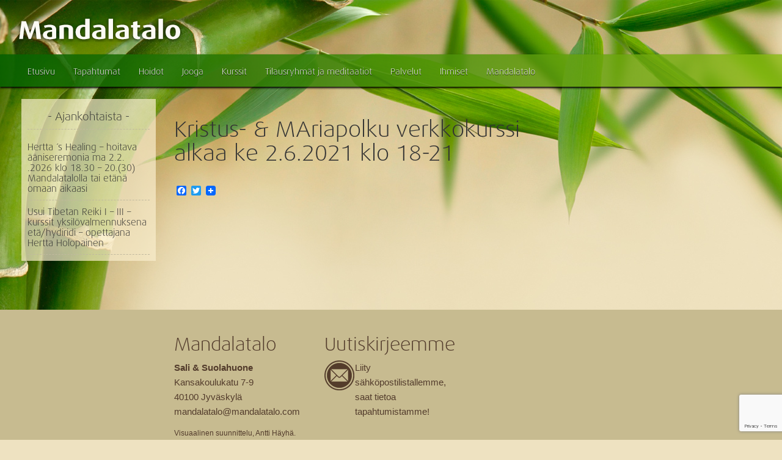

--- FILE ---
content_type: text/html; charset=UTF-8
request_url: https://www.mandalatalo.com/tapahtumat/kristus-mariapolku-verkkokurssi-alkaa-ke-2-6-2021-klo-18-21/
body_size: 8215
content:
<!DOCTYPE html>
<html lang="fi">
<head>
	<meta charset="UTF-8" >
	<meta http-equiv="X-UA-Compatible" content="IE=edge" >
	<meta name="viewport" content="width=device-width, initial-scale=1.0" >
	<title>Kristus- &amp; MAriapolku verkkokurssi alkaa ke 2.6.2021 klo 18-21 - Mandalatalo</title>
	<link rel="pingback" href="https://www.mandalatalo.com/xmlrpc.php" >
    	<link rel="shortcut icon" href="https://www.mandalatalo.com/wp-content/themes/mandalatalo/images/icon.jpg" >
	
	<!--ROBOTO font-->
	<link href='http://fonts.googleapis.com/css?family=Roboto:400,700,700italic,500italic,500,400italic,300italic,300' rel='stylesheet' type='text/css'>
	
	<!--Bootsrap core CSS-->
	<link href="https://www.mandalatalo.com/wp-content/themes/mandalatalo/dist/css/bootstrap.css" rel="stylesheet" media="screen" >
	
	<!--Dax Wide Font-->
	<link href="https://www.mandalatalo.com/wp-content/themes/mandalatalo/fonts/dax-style.css" rel="stylesheet" >
	
	<!-- Custom styles for this template -->
	<link href="https://www.mandalatalo.com/wp-content/themes/mandalatalo/css/pagenavi-css.css" rel="stylesheet" >
	<link href="https://www.mandalatalo.com/wp-content/themes/mandalatalo/style.css" rel="stylesheet" >
	
	<meta name='robots' content='index, follow, max-image-preview:large, max-snippet:-1, max-video-preview:-1' />

	<!-- This site is optimized with the Yoast SEO plugin v26.7 - https://yoast.com/wordpress/plugins/seo/ -->
	<link rel="canonical" href="https://www.mandalatalo.com/tapahtumat/kristus-mariapolku-verkkokurssi-alkaa-ke-2-6-2021-klo-18-21/" />
	<meta property="og:locale" content="fi_FI" />
	<meta property="og:type" content="article" />
	<meta property="og:title" content="Kristus- &amp; MAriapolku verkkokurssi alkaa ke 2.6.2021 klo 18-21 - Mandalatalo" />
	<meta property="og:url" content="https://www.mandalatalo.com/tapahtumat/kristus-mariapolku-verkkokurssi-alkaa-ke-2-6-2021-klo-18-21/" />
	<meta property="og:site_name" content="Mandalatalo" />
	<meta property="article:publisher" content="https://www.facebook.com/profile.php?id=100057203570351" />
	<script type="application/ld+json" class="yoast-schema-graph">{"@context":"https://schema.org","@graph":[{"@type":"WebPage","@id":"https://www.mandalatalo.com/tapahtumat/kristus-mariapolku-verkkokurssi-alkaa-ke-2-6-2021-klo-18-21/","url":"https://www.mandalatalo.com/tapahtumat/kristus-mariapolku-verkkokurssi-alkaa-ke-2-6-2021-klo-18-21/","name":"Kristus- & MAriapolku verkkokurssi alkaa ke 2.6.2021 klo 18-21 - Mandalatalo","isPartOf":{"@id":"https://www.mandalatalo.com/#website"},"datePublished":"2021-06-18T08:24:31+00:00","breadcrumb":{"@id":"https://www.mandalatalo.com/tapahtumat/kristus-mariapolku-verkkokurssi-alkaa-ke-2-6-2021-klo-18-21/#breadcrumb"},"inLanguage":"fi","potentialAction":[{"@type":"ReadAction","target":["https://www.mandalatalo.com/tapahtumat/kristus-mariapolku-verkkokurssi-alkaa-ke-2-6-2021-klo-18-21/"]}]},{"@type":"BreadcrumbList","@id":"https://www.mandalatalo.com/tapahtumat/kristus-mariapolku-verkkokurssi-alkaa-ke-2-6-2021-klo-18-21/#breadcrumb","itemListElement":[{"@type":"ListItem","position":1,"name":"Home","item":"https://www.mandalatalo.com/"},{"@type":"ListItem","position":2,"name":"Tapahtumat","item":"https://www.mandalatalo.com/tapahtumat/"},{"@type":"ListItem","position":3,"name":"Kristus- &#038; MAriapolku verkkokurssi alkaa ke 2.6.2021 klo 18-21"}]},{"@type":"WebSite","@id":"https://www.mandalatalo.com/#website","url":"https://www.mandalatalo.com/","name":"Mandalatalo","description":"Mandalan tarkoituksena on eheyttää ja hoitaa ihmistä kokonaisvaltaisena olentona.","publisher":{"@id":"https://www.mandalatalo.com/#organization"},"potentialAction":[{"@type":"SearchAction","target":{"@type":"EntryPoint","urlTemplate":"https://www.mandalatalo.com/?s={search_term_string}"},"query-input":{"@type":"PropertyValueSpecification","valueRequired":true,"valueName":"search_term_string"}}],"inLanguage":"fi"},{"@type":"Organization","@id":"https://www.mandalatalo.com/#organization","name":"Mandalatalo","url":"https://www.mandalatalo.com/","logo":{"@type":"ImageObject","inLanguage":"fi","@id":"https://www.mandalatalo.com/#/schema/logo/image/","url":"https://www.mandalatalo.com/wp-content/uploads/2014/02/mandala-iso.png","contentUrl":"https://www.mandalatalo.com/wp-content/uploads/2014/02/mandala-iso.png","width":671,"height":432,"caption":"Mandalatalo"},"image":{"@id":"https://www.mandalatalo.com/#/schema/logo/image/"},"sameAs":["https://www.facebook.com/profile.php?id=100057203570351"]}]}</script>
	<!-- / Yoast SEO plugin. -->


<link rel='dns-prefetch' href='//static.addtoany.com' />
<link rel="alternate" type="application/rss+xml" title="Mandalatalo &raquo; syöte" href="https://www.mandalatalo.com/feed/" />
<link rel="alternate" type="application/rss+xml" title="Mandalatalo &raquo; kommenttien syöte" href="https://www.mandalatalo.com/comments/feed/" />
<link rel="alternate" title="oEmbed (JSON)" type="application/json+oembed" href="https://www.mandalatalo.com/wp-json/oembed/1.0/embed?url=https%3A%2F%2Fwww.mandalatalo.com%2Ftapahtumat%2Fkristus-mariapolku-verkkokurssi-alkaa-ke-2-6-2021-klo-18-21%2F" />
<link rel="alternate" title="oEmbed (XML)" type="text/xml+oembed" href="https://www.mandalatalo.com/wp-json/oembed/1.0/embed?url=https%3A%2F%2Fwww.mandalatalo.com%2Ftapahtumat%2Fkristus-mariapolku-verkkokurssi-alkaa-ke-2-6-2021-klo-18-21%2F&#038;format=xml" />
<style id='wp-img-auto-sizes-contain-inline-css' type='text/css'>
img:is([sizes=auto i],[sizes^="auto," i]){contain-intrinsic-size:3000px 1500px}
/*# sourceURL=wp-img-auto-sizes-contain-inline-css */
</style>
<style id='wp-emoji-styles-inline-css' type='text/css'>

	img.wp-smiley, img.emoji {
		display: inline !important;
		border: none !important;
		box-shadow: none !important;
		height: 1em !important;
		width: 1em !important;
		margin: 0 0.07em !important;
		vertical-align: -0.1em !important;
		background: none !important;
		padding: 0 !important;
	}
/*# sourceURL=wp-emoji-styles-inline-css */
</style>
<link rel='stylesheet' id='wp-block-library-css' href='https://www.mandalatalo.com/wp-includes/css/dist/block-library/style.min.css?ver=0e7f65ef6e62a5890ffd98863f9a2cc9' type='text/css' media='all' />
<style id='global-styles-inline-css' type='text/css'>
:root{--wp--preset--aspect-ratio--square: 1;--wp--preset--aspect-ratio--4-3: 4/3;--wp--preset--aspect-ratio--3-4: 3/4;--wp--preset--aspect-ratio--3-2: 3/2;--wp--preset--aspect-ratio--2-3: 2/3;--wp--preset--aspect-ratio--16-9: 16/9;--wp--preset--aspect-ratio--9-16: 9/16;--wp--preset--color--black: #000000;--wp--preset--color--cyan-bluish-gray: #abb8c3;--wp--preset--color--white: #ffffff;--wp--preset--color--pale-pink: #f78da7;--wp--preset--color--vivid-red: #cf2e2e;--wp--preset--color--luminous-vivid-orange: #ff6900;--wp--preset--color--luminous-vivid-amber: #fcb900;--wp--preset--color--light-green-cyan: #7bdcb5;--wp--preset--color--vivid-green-cyan: #00d084;--wp--preset--color--pale-cyan-blue: #8ed1fc;--wp--preset--color--vivid-cyan-blue: #0693e3;--wp--preset--color--vivid-purple: #9b51e0;--wp--preset--gradient--vivid-cyan-blue-to-vivid-purple: linear-gradient(135deg,rgb(6,147,227) 0%,rgb(155,81,224) 100%);--wp--preset--gradient--light-green-cyan-to-vivid-green-cyan: linear-gradient(135deg,rgb(122,220,180) 0%,rgb(0,208,130) 100%);--wp--preset--gradient--luminous-vivid-amber-to-luminous-vivid-orange: linear-gradient(135deg,rgb(252,185,0) 0%,rgb(255,105,0) 100%);--wp--preset--gradient--luminous-vivid-orange-to-vivid-red: linear-gradient(135deg,rgb(255,105,0) 0%,rgb(207,46,46) 100%);--wp--preset--gradient--very-light-gray-to-cyan-bluish-gray: linear-gradient(135deg,rgb(238,238,238) 0%,rgb(169,184,195) 100%);--wp--preset--gradient--cool-to-warm-spectrum: linear-gradient(135deg,rgb(74,234,220) 0%,rgb(151,120,209) 20%,rgb(207,42,186) 40%,rgb(238,44,130) 60%,rgb(251,105,98) 80%,rgb(254,248,76) 100%);--wp--preset--gradient--blush-light-purple: linear-gradient(135deg,rgb(255,206,236) 0%,rgb(152,150,240) 100%);--wp--preset--gradient--blush-bordeaux: linear-gradient(135deg,rgb(254,205,165) 0%,rgb(254,45,45) 50%,rgb(107,0,62) 100%);--wp--preset--gradient--luminous-dusk: linear-gradient(135deg,rgb(255,203,112) 0%,rgb(199,81,192) 50%,rgb(65,88,208) 100%);--wp--preset--gradient--pale-ocean: linear-gradient(135deg,rgb(255,245,203) 0%,rgb(182,227,212) 50%,rgb(51,167,181) 100%);--wp--preset--gradient--electric-grass: linear-gradient(135deg,rgb(202,248,128) 0%,rgb(113,206,126) 100%);--wp--preset--gradient--midnight: linear-gradient(135deg,rgb(2,3,129) 0%,rgb(40,116,252) 100%);--wp--preset--font-size--small: 13px;--wp--preset--font-size--medium: 20px;--wp--preset--font-size--large: 36px;--wp--preset--font-size--x-large: 42px;--wp--preset--spacing--20: 0.44rem;--wp--preset--spacing--30: 0.67rem;--wp--preset--spacing--40: 1rem;--wp--preset--spacing--50: 1.5rem;--wp--preset--spacing--60: 2.25rem;--wp--preset--spacing--70: 3.38rem;--wp--preset--spacing--80: 5.06rem;--wp--preset--shadow--natural: 6px 6px 9px rgba(0, 0, 0, 0.2);--wp--preset--shadow--deep: 12px 12px 50px rgba(0, 0, 0, 0.4);--wp--preset--shadow--sharp: 6px 6px 0px rgba(0, 0, 0, 0.2);--wp--preset--shadow--outlined: 6px 6px 0px -3px rgb(255, 255, 255), 6px 6px rgb(0, 0, 0);--wp--preset--shadow--crisp: 6px 6px 0px rgb(0, 0, 0);}:where(.is-layout-flex){gap: 0.5em;}:where(.is-layout-grid){gap: 0.5em;}body .is-layout-flex{display: flex;}.is-layout-flex{flex-wrap: wrap;align-items: center;}.is-layout-flex > :is(*, div){margin: 0;}body .is-layout-grid{display: grid;}.is-layout-grid > :is(*, div){margin: 0;}:where(.wp-block-columns.is-layout-flex){gap: 2em;}:where(.wp-block-columns.is-layout-grid){gap: 2em;}:where(.wp-block-post-template.is-layout-flex){gap: 1.25em;}:where(.wp-block-post-template.is-layout-grid){gap: 1.25em;}.has-black-color{color: var(--wp--preset--color--black) !important;}.has-cyan-bluish-gray-color{color: var(--wp--preset--color--cyan-bluish-gray) !important;}.has-white-color{color: var(--wp--preset--color--white) !important;}.has-pale-pink-color{color: var(--wp--preset--color--pale-pink) !important;}.has-vivid-red-color{color: var(--wp--preset--color--vivid-red) !important;}.has-luminous-vivid-orange-color{color: var(--wp--preset--color--luminous-vivid-orange) !important;}.has-luminous-vivid-amber-color{color: var(--wp--preset--color--luminous-vivid-amber) !important;}.has-light-green-cyan-color{color: var(--wp--preset--color--light-green-cyan) !important;}.has-vivid-green-cyan-color{color: var(--wp--preset--color--vivid-green-cyan) !important;}.has-pale-cyan-blue-color{color: var(--wp--preset--color--pale-cyan-blue) !important;}.has-vivid-cyan-blue-color{color: var(--wp--preset--color--vivid-cyan-blue) !important;}.has-vivid-purple-color{color: var(--wp--preset--color--vivid-purple) !important;}.has-black-background-color{background-color: var(--wp--preset--color--black) !important;}.has-cyan-bluish-gray-background-color{background-color: var(--wp--preset--color--cyan-bluish-gray) !important;}.has-white-background-color{background-color: var(--wp--preset--color--white) !important;}.has-pale-pink-background-color{background-color: var(--wp--preset--color--pale-pink) !important;}.has-vivid-red-background-color{background-color: var(--wp--preset--color--vivid-red) !important;}.has-luminous-vivid-orange-background-color{background-color: var(--wp--preset--color--luminous-vivid-orange) !important;}.has-luminous-vivid-amber-background-color{background-color: var(--wp--preset--color--luminous-vivid-amber) !important;}.has-light-green-cyan-background-color{background-color: var(--wp--preset--color--light-green-cyan) !important;}.has-vivid-green-cyan-background-color{background-color: var(--wp--preset--color--vivid-green-cyan) !important;}.has-pale-cyan-blue-background-color{background-color: var(--wp--preset--color--pale-cyan-blue) !important;}.has-vivid-cyan-blue-background-color{background-color: var(--wp--preset--color--vivid-cyan-blue) !important;}.has-vivid-purple-background-color{background-color: var(--wp--preset--color--vivid-purple) !important;}.has-black-border-color{border-color: var(--wp--preset--color--black) !important;}.has-cyan-bluish-gray-border-color{border-color: var(--wp--preset--color--cyan-bluish-gray) !important;}.has-white-border-color{border-color: var(--wp--preset--color--white) !important;}.has-pale-pink-border-color{border-color: var(--wp--preset--color--pale-pink) !important;}.has-vivid-red-border-color{border-color: var(--wp--preset--color--vivid-red) !important;}.has-luminous-vivid-orange-border-color{border-color: var(--wp--preset--color--luminous-vivid-orange) !important;}.has-luminous-vivid-amber-border-color{border-color: var(--wp--preset--color--luminous-vivid-amber) !important;}.has-light-green-cyan-border-color{border-color: var(--wp--preset--color--light-green-cyan) !important;}.has-vivid-green-cyan-border-color{border-color: var(--wp--preset--color--vivid-green-cyan) !important;}.has-pale-cyan-blue-border-color{border-color: var(--wp--preset--color--pale-cyan-blue) !important;}.has-vivid-cyan-blue-border-color{border-color: var(--wp--preset--color--vivid-cyan-blue) !important;}.has-vivid-purple-border-color{border-color: var(--wp--preset--color--vivid-purple) !important;}.has-vivid-cyan-blue-to-vivid-purple-gradient-background{background: var(--wp--preset--gradient--vivid-cyan-blue-to-vivid-purple) !important;}.has-light-green-cyan-to-vivid-green-cyan-gradient-background{background: var(--wp--preset--gradient--light-green-cyan-to-vivid-green-cyan) !important;}.has-luminous-vivid-amber-to-luminous-vivid-orange-gradient-background{background: var(--wp--preset--gradient--luminous-vivid-amber-to-luminous-vivid-orange) !important;}.has-luminous-vivid-orange-to-vivid-red-gradient-background{background: var(--wp--preset--gradient--luminous-vivid-orange-to-vivid-red) !important;}.has-very-light-gray-to-cyan-bluish-gray-gradient-background{background: var(--wp--preset--gradient--very-light-gray-to-cyan-bluish-gray) !important;}.has-cool-to-warm-spectrum-gradient-background{background: var(--wp--preset--gradient--cool-to-warm-spectrum) !important;}.has-blush-light-purple-gradient-background{background: var(--wp--preset--gradient--blush-light-purple) !important;}.has-blush-bordeaux-gradient-background{background: var(--wp--preset--gradient--blush-bordeaux) !important;}.has-luminous-dusk-gradient-background{background: var(--wp--preset--gradient--luminous-dusk) !important;}.has-pale-ocean-gradient-background{background: var(--wp--preset--gradient--pale-ocean) !important;}.has-electric-grass-gradient-background{background: var(--wp--preset--gradient--electric-grass) !important;}.has-midnight-gradient-background{background: var(--wp--preset--gradient--midnight) !important;}.has-small-font-size{font-size: var(--wp--preset--font-size--small) !important;}.has-medium-font-size{font-size: var(--wp--preset--font-size--medium) !important;}.has-large-font-size{font-size: var(--wp--preset--font-size--large) !important;}.has-x-large-font-size{font-size: var(--wp--preset--font-size--x-large) !important;}
/*# sourceURL=global-styles-inline-css */
</style>

<style id='classic-theme-styles-inline-css' type='text/css'>
/*! This file is auto-generated */
.wp-block-button__link{color:#fff;background-color:#32373c;border-radius:9999px;box-shadow:none;text-decoration:none;padding:calc(.667em + 2px) calc(1.333em + 2px);font-size:1.125em}.wp-block-file__button{background:#32373c;color:#fff;text-decoration:none}
/*# sourceURL=/wp-includes/css/classic-themes.min.css */
</style>
<link rel='stylesheet' id='contact-form-7-css' href='https://www.mandalatalo.com/wp-content/plugins/contact-form-7/includes/css/styles.css?ver=6.1.4' type='text/css' media='all' />
<link rel='stylesheet' id='omakalenteri-css-css' href='https://www.mandalatalo.com/wp-content/plugins/varauskalenteri/omakalenteri.css?ver=1.5.0' type='text/css' media='all' />
<link rel='stylesheet' id='addtoany-css' href='https://www.mandalatalo.com/wp-content/plugins/add-to-any/addtoany.min.css?ver=1.16' type='text/css' media='all' />
<script type="text/javascript" id="addtoany-core-js-before">
/* <![CDATA[ */
window.a2a_config=window.a2a_config||{};a2a_config.callbacks=[];a2a_config.overlays=[];a2a_config.templates={};a2a_localize = {
	Share: "Share",
	Save: "Save",
	Subscribe: "Subscribe",
	Email: "Email",
	Bookmark: "Bookmark",
	ShowAll: "Show all",
	ShowLess: "Show less",
	FindServices: "Find service(s)",
	FindAnyServiceToAddTo: "Instantly find any service to add to",
	PoweredBy: "Powered by",
	ShareViaEmail: "Share via email",
	SubscribeViaEmail: "Subscribe via email",
	BookmarkInYourBrowser: "Bookmark in your browser",
	BookmarkInstructions: "Press Ctrl+D or \u2318+D to bookmark this page",
	AddToYourFavorites: "Add to your favorites",
	SendFromWebOrProgram: "Send from any email address or email program",
	EmailProgram: "Email program",
	More: "More&#8230;",
	ThanksForSharing: "Thanks for sharing!",
	ThanksForFollowing: "Thanks for following!"
};


//# sourceURL=addtoany-core-js-before
/* ]]> */
</script>
<script type="text/javascript" defer src="https://static.addtoany.com/menu/page.js" id="addtoany-core-js"></script>
<script type="text/javascript" src="https://www.mandalatalo.com/wp-includes/js/jquery/jquery.min.js?ver=3.7.1" id="jquery-core-js"></script>
<script type="text/javascript" src="https://www.mandalatalo.com/wp-includes/js/jquery/jquery-migrate.min.js?ver=3.4.1" id="jquery-migrate-js"></script>
<script type="text/javascript" defer src="https://www.mandalatalo.com/wp-content/plugins/add-to-any/addtoany.min.js?ver=1.1" id="addtoany-jquery-js"></script>
<link rel="https://api.w.org/" href="https://www.mandalatalo.com/wp-json/" /><link rel="EditURI" type="application/rsd+xml" title="RSD" href="https://www.mandalatalo.com/xmlrpc.php?rsd" />

<link rel='shortlink' href='https://www.mandalatalo.com/?p=6078' />
	
	<!-- FONT AWESOME -->
	<link rel="stylesheet" href="https://www.mandalatalo.com/wp-content/themes/mandalatalo/font-awesome/css/font-awesome.min.css">
	<!--[if IE 7]>
		<link rel="stylesheet" href="https://www.mandalatalo.com/wp-content/themes/mandalatalo/font-awesome/css/font-awesome-ie7.min.css">
	<![endif]-->
	
</head>
<body class="wp-singular tapahtumat-template-default single single-tapahtumat postid-6078 wp-theme-mandalatalo">
<script>
  (function(i,s,o,g,r,a,m){i['GoogleAnalyticsObject']=r;i[r]=i[r]||function(){
  (i[r].q=i[r].q||[]).push(arguments)},i[r].l=1*new Date();a=s.createElement(o),
  m=s.getElementsByTagName(o)[0];a.async=1;a.src=g;m.parentNode.insertBefore(a,m)
  })(window,document,'script','//www.google-analytics.com/analytics.js','ga');

  ga('create', 'UA-73254529-1', 'auto');
  ga('send', 'pageview');

</script>
	
	<div class="master-header">
		<h1>
			<a href="https://www.mandalatalo.com" title="Mandalatalo" >
				<img src="https://www.mandalatalo.com/wp-content/themes/mandalatalo/images/mandalatalo-logo.png" alt="Mandalatalo - Logo" />
			</a>
		</h1>
	</div>
	
			<header class="navbar navbar-default" role="banner">
			<div class="container">
				<div class="navbar-header">
					<button type="button" class="navbar-toggle" data-toggle="collapse" data-target=".navbar-collapse">
						<span class="icon-bar"></span>
						<span class="icon-bar"></span>
						<span class="icon-bar"></span>
					</button>
				</div>

				<nav class="collapse navbar-collapse" role="navigation"> 

					<div class="menu-main_menu-container"><ul id="menu-main_menu" class="nav navbar-nav"><li id="menu-item-5874" class="menu-item menu-item-type-post_type menu-item-object-page menu-item-home menu-item-5874"><a title="Etusivu" href="https://www.mandalatalo.com/">Etusivu</a></li>
<li id="menu-item-1655" class="menu-item menu-item-type-post_type menu-item-object-page menu-item-1655"><a title="Tapahtumat" href="https://www.mandalatalo.com/tapahtumakalenteri/">Tapahtumat</a></li>
<li id="menu-item-1634" class="menu-item menu-item-type-post_type menu-item-object-page menu-item-1634"><a title="Hoidot" href="https://www.mandalatalo.com/hoidot/">Hoidot</a></li>
<li id="menu-item-2071" class="menu-item menu-item-type-post_type menu-item-object-page menu-item-2071"><a title="Jooga" href="https://www.mandalatalo.com/?page_id=2033">Jooga</a></li>
<li id="menu-item-1636" class="menu-item menu-item-type-post_type menu-item-object-page menu-item-1636"><a title="Kurssit" href="https://www.mandalatalo.com/kurssit/">Kurssit</a></li>
<li id="menu-item-1637" class="menu-item menu-item-type-post_type menu-item-object-page menu-item-1637"><a title="Tilausryhmät ja meditaatiot" href="https://www.mandalatalo.com/ryhmat/">Tilausryhmät ja meditaatiot</a></li>
<li id="menu-item-1632" class="menu-item menu-item-type-post_type menu-item-object-page menu-item-1632"><a title="Palvelut" href="https://www.mandalatalo.com/asiantuntijapalvelut/">Palvelut</a></li>
<li id="menu-item-1635" class="menu-item menu-item-type-post_type menu-item-object-page menu-item-1635"><a title="Ihmiset" href="https://www.mandalatalo.com/ihmiset/">Ihmiset</a></li>
<li id="menu-item-1639" class="menu-item menu-item-type-post_type menu-item-object-page menu-item-1639"><a title="Mandalatalo" href="https://www.mandalatalo.com/tietoja/">Mandalatalo</a></li>
</ul></div>
				</nav>
			</div>
		</header>
	
	
	<div id="the-content">
		<div class="container">
			
						
		<div class="row">
			
			<div class="col-lg-3 col-md-3 col-sm-4 left-bar">
			<div class="sidebar ajankohtaista">
				
	<h4>- Ajankohtaista -</h4>
	
		
			<div class="uutinen">
			<!--<p class="small">31.05.2026</p>-->
			<p class="u">
				<a href="https://www.mandalatalo.com/?p=6999" title="Hertta ´s Healing &#8211; hoitava ääniseremonia ma 2.2. .2026  klo 18.30 &#8211; 20.(30)  Mandalatalolla tai etänä omaan aikaasi" class="post-6999 post type-post status-future format-standard hentry category-ajankohtaista" >
					Hertta ´s Healing &#8211; hoitava ääniseremonia ma 2.2. .2026  klo 18.30 &#8211; 20.(30)  Mandalatalolla tai etänä omaan aikaasi				</a>
			</p>
		</div>
			<div class="uutinen">
			<!--<p class="small">30.12.2026</p>-->
			<p class="u">
				<a href="https://www.mandalatalo.com/?p=7550" title="Usui Tibetan Reiki I &#8211; III  &#8211; kurssit yksilövalmennuksena etä/hydiridi &#8211; opettajana Hertta Holopainen" class="post-7550 post type-post status-future format-standard hentry category-ajankohtaista" >
					Usui Tibetan Reiki I &#8211; III  &#8211; kurssit yksilövalmennuksena etä/hydiridi &#8211; opettajana Hertta Holopainen				</a>
			</p>
		</div>
						
</div>	</div>			
			<div class="col-lg-7 col-md-7 col-sm-6 center-content">
			
							
					<h1>Kristus- &#038; MAriapolku verkkokurssi alkaa ke 2.6.2021 klo 18-21</h1>
				
					<div class="addtoany_share_save_container addtoany_content addtoany_content_bottom"><div class="a2a_kit a2a_kit_size_16 addtoany_list" data-a2a-url="https://www.mandalatalo.com/tapahtumat/kristus-mariapolku-verkkokurssi-alkaa-ke-2-6-2021-klo-18-21/" data-a2a-title="Kristus- &amp; MAriapolku verkkokurssi alkaa ke 2.6.2021 klo 18-21"><a class="a2a_button_facebook" href="https://www.addtoany.com/add_to/facebook?linkurl=https%3A%2F%2Fwww.mandalatalo.com%2Ftapahtumat%2Fkristus-mariapolku-verkkokurssi-alkaa-ke-2-6-2021-klo-18-21%2F&amp;linkname=Kristus-%20%26%20MAriapolku%20verkkokurssi%20alkaa%20ke%202.6.2021%20klo%2018-21" title="Facebook" rel="nofollow noopener" target="_blank"></a><a class="a2a_button_twitter" href="https://www.addtoany.com/add_to/twitter?linkurl=https%3A%2F%2Fwww.mandalatalo.com%2Ftapahtumat%2Fkristus-mariapolku-verkkokurssi-alkaa-ke-2-6-2021-klo-18-21%2F&amp;linkname=Kristus-%20%26%20MAriapolku%20verkkokurssi%20alkaa%20ke%202.6.2021%20klo%2018-21" title="Twitter" rel="nofollow noopener" target="_blank"></a><a class="a2a_dd addtoany_share_save addtoany_share" href="https://www.addtoany.com/share"><img src="https://static.addtoany.com/buttons/favicon.png" alt="Share"></a></div></div>
					 
													
			</div> 
			
		</div>
	
		</div><!--.container-->
	</div><!--the-content-->
  
	<footer>
		<div class="container">
			<div class="row">
				<div id="text-2" class="col-lg-3 widget widget_text"><h2 class="widgettitle">Mandalatalo</h2>			<div class="textwidget"><p><strong>Sali & Suolahuone</strong><br />
Kansakoulukatu 7-9<br />
40100 Jyväskylä<br />
mandalatalo@mandalatalo.com</p>
<p><span>Visuaalinen suunnittelu, Antti Häyhä.<br />
Ylläpito, <a href="https://www.olohuonetuotanto.com" title="Olohuonetuotanto - Itsenäinen suomalainen elokuva ja sketsejä tuottava yritys" target="_blank">Olohuonetuotanto</a>.</span></p>
</div>
		</div><div id="text-4" class="col-lg-3 widget widget_text"><h2 class="widgettitle">Uutiskirjeemme</h2>			<div class="textwidget"><div class="row"><div class="col-lg-3 some"><a href="https://www.mandalatalo.com/syty/postituslista/"><img  src="https://www.mandalatalo.com/wp-content/themes/mandalatalo/images/email-ikoni.png" /></a></div><div class="col-lg-9">Liity sähköpostilistallemme, saat tietoa tapahtumistamme!</div></div></div>
		</div>			</div>
		</div>
	</footer>
  
	<script type="speculationrules">
{"prefetch":[{"source":"document","where":{"and":[{"href_matches":"/*"},{"not":{"href_matches":["/wp-*.php","/wp-admin/*","/wp-content/uploads/*","/wp-content/*","/wp-content/plugins/*","/wp-content/themes/mandalatalo/*","/*\\?(.+)"]}},{"not":{"selector_matches":"a[rel~=\"nofollow\"]"}},{"not":{"selector_matches":".no-prefetch, .no-prefetch a"}}]},"eagerness":"conservative"}]}
</script>
<script type="text/javascript" src="https://www.mandalatalo.com/wp-includes/js/comment-reply.min.js?ver=0e7f65ef6e62a5890ffd98863f9a2cc9" id="comment-reply-js" async="async" data-wp-strategy="async" fetchpriority="low"></script>
<script type="text/javascript" src="https://www.mandalatalo.com/wp-includes/js/dist/hooks.min.js?ver=dd5603f07f9220ed27f1" id="wp-hooks-js"></script>
<script type="text/javascript" src="https://www.mandalatalo.com/wp-includes/js/dist/i18n.min.js?ver=c26c3dc7bed366793375" id="wp-i18n-js"></script>
<script type="text/javascript" id="wp-i18n-js-after">
/* <![CDATA[ */
wp.i18n.setLocaleData( { 'text direction\u0004ltr': [ 'ltr' ] } );
//# sourceURL=wp-i18n-js-after
/* ]]> */
</script>
<script type="text/javascript" src="https://www.mandalatalo.com/wp-content/plugins/contact-form-7/includes/swv/js/index.js?ver=6.1.4" id="swv-js"></script>
<script type="text/javascript" id="contact-form-7-js-before">
/* <![CDATA[ */
var wpcf7 = {
    "api": {
        "root": "https:\/\/www.mandalatalo.com\/wp-json\/",
        "namespace": "contact-form-7\/v1"
    }
};
//# sourceURL=contact-form-7-js-before
/* ]]> */
</script>
<script type="text/javascript" src="https://www.mandalatalo.com/wp-content/plugins/contact-form-7/includes/js/index.js?ver=6.1.4" id="contact-form-7-js"></script>
<script type="text/javascript" src="https://www.google.com/recaptcha/api.js?render=6LdTfh0nAAAAAJwxO5WYbQB44WszBZSXGe9B73of&amp;ver=3.0" id="google-recaptcha-js"></script>
<script type="text/javascript" src="https://www.mandalatalo.com/wp-includes/js/dist/vendor/wp-polyfill.min.js?ver=3.15.0" id="wp-polyfill-js"></script>
<script type="text/javascript" id="wpcf7-recaptcha-js-before">
/* <![CDATA[ */
var wpcf7_recaptcha = {
    "sitekey": "6LdTfh0nAAAAAJwxO5WYbQB44WszBZSXGe9B73of",
    "actions": {
        "homepage": "homepage",
        "contactform": "contactform"
    }
};
//# sourceURL=wpcf7-recaptcha-js-before
/* ]]> */
</script>
<script type="text/javascript" src="https://www.mandalatalo.com/wp-content/plugins/contact-form-7/modules/recaptcha/index.js?ver=6.1.4" id="wpcf7-recaptcha-js"></script>
<script id="wp-emoji-settings" type="application/json">
{"baseUrl":"https://s.w.org/images/core/emoji/17.0.2/72x72/","ext":".png","svgUrl":"https://s.w.org/images/core/emoji/17.0.2/svg/","svgExt":".svg","source":{"concatemoji":"https://www.mandalatalo.com/wp-includes/js/wp-emoji-release.min.js?ver=0e7f65ef6e62a5890ffd98863f9a2cc9"}}
</script>
<script type="module">
/* <![CDATA[ */
/*! This file is auto-generated */
const a=JSON.parse(document.getElementById("wp-emoji-settings").textContent),o=(window._wpemojiSettings=a,"wpEmojiSettingsSupports"),s=["flag","emoji"];function i(e){try{var t={supportTests:e,timestamp:(new Date).valueOf()};sessionStorage.setItem(o,JSON.stringify(t))}catch(e){}}function c(e,t,n){e.clearRect(0,0,e.canvas.width,e.canvas.height),e.fillText(t,0,0);t=new Uint32Array(e.getImageData(0,0,e.canvas.width,e.canvas.height).data);e.clearRect(0,0,e.canvas.width,e.canvas.height),e.fillText(n,0,0);const a=new Uint32Array(e.getImageData(0,0,e.canvas.width,e.canvas.height).data);return t.every((e,t)=>e===a[t])}function p(e,t){e.clearRect(0,0,e.canvas.width,e.canvas.height),e.fillText(t,0,0);var n=e.getImageData(16,16,1,1);for(let e=0;e<n.data.length;e++)if(0!==n.data[e])return!1;return!0}function u(e,t,n,a){switch(t){case"flag":return n(e,"\ud83c\udff3\ufe0f\u200d\u26a7\ufe0f","\ud83c\udff3\ufe0f\u200b\u26a7\ufe0f")?!1:!n(e,"\ud83c\udde8\ud83c\uddf6","\ud83c\udde8\u200b\ud83c\uddf6")&&!n(e,"\ud83c\udff4\udb40\udc67\udb40\udc62\udb40\udc65\udb40\udc6e\udb40\udc67\udb40\udc7f","\ud83c\udff4\u200b\udb40\udc67\u200b\udb40\udc62\u200b\udb40\udc65\u200b\udb40\udc6e\u200b\udb40\udc67\u200b\udb40\udc7f");case"emoji":return!a(e,"\ud83e\u1fac8")}return!1}function f(e,t,n,a){let r;const o=(r="undefined"!=typeof WorkerGlobalScope&&self instanceof WorkerGlobalScope?new OffscreenCanvas(300,150):document.createElement("canvas")).getContext("2d",{willReadFrequently:!0}),s=(o.textBaseline="top",o.font="600 32px Arial",{});return e.forEach(e=>{s[e]=t(o,e,n,a)}),s}function r(e){var t=document.createElement("script");t.src=e,t.defer=!0,document.head.appendChild(t)}a.supports={everything:!0,everythingExceptFlag:!0},new Promise(t=>{let n=function(){try{var e=JSON.parse(sessionStorage.getItem(o));if("object"==typeof e&&"number"==typeof e.timestamp&&(new Date).valueOf()<e.timestamp+604800&&"object"==typeof e.supportTests)return e.supportTests}catch(e){}return null}();if(!n){if("undefined"!=typeof Worker&&"undefined"!=typeof OffscreenCanvas&&"undefined"!=typeof URL&&URL.createObjectURL&&"undefined"!=typeof Blob)try{var e="postMessage("+f.toString()+"("+[JSON.stringify(s),u.toString(),c.toString(),p.toString()].join(",")+"));",a=new Blob([e],{type:"text/javascript"});const r=new Worker(URL.createObjectURL(a),{name:"wpTestEmojiSupports"});return void(r.onmessage=e=>{i(n=e.data),r.terminate(),t(n)})}catch(e){}i(n=f(s,u,c,p))}t(n)}).then(e=>{for(const n in e)a.supports[n]=e[n],a.supports.everything=a.supports.everything&&a.supports[n],"flag"!==n&&(a.supports.everythingExceptFlag=a.supports.everythingExceptFlag&&a.supports[n]);var t;a.supports.everythingExceptFlag=a.supports.everythingExceptFlag&&!a.supports.flag,a.supports.everything||((t=a.source||{}).concatemoji?r(t.concatemoji):t.wpemoji&&t.twemoji&&(r(t.twemoji),r(t.wpemoji)))});
//# sourceURL=https://www.mandalatalo.com/wp-includes/js/wp-emoji-loader.min.js
/* ]]> */
</script>
  
	<!-- Include all compiled plugins (below), or include individual files as needed -->
	<!--<script src="//ajax.googleapis.com/ajax/libs/jquery/1.10.2/jquery.min.js"></script>-->
	<script type="text/javascript" src="https://ajax.googleapis.com/ajax/libs/jquery/1.12.4/jquery.min.js"></script>
	<script type="text/javascript" src="https://www.mandalatalo.com/wp-content/themes/mandalatalo/dist/js/bootstrap.min.js"></script>
	<script type="text/javascript" src="https://www.mandalatalo.com/wp-content/themes/mandalatalo/dist/js/holder.js"></script>
	<script type="text/javascript" src="https://www.mandalatalo.com/wp-content/themes/mandalatalo/js/js.js"></script>
	
	</body>
</html>


--- FILE ---
content_type: text/html; charset=utf-8
request_url: https://www.google.com/recaptcha/api2/anchor?ar=1&k=6LdTfh0nAAAAAJwxO5WYbQB44WszBZSXGe9B73of&co=aHR0cHM6Ly93d3cubWFuZGFsYXRhbG8uY29tOjQ0Mw..&hl=en&v=PoyoqOPhxBO7pBk68S4YbpHZ&size=invisible&anchor-ms=20000&execute-ms=30000&cb=s5fgdel4qkl0
body_size: 48913
content:
<!DOCTYPE HTML><html dir="ltr" lang="en"><head><meta http-equiv="Content-Type" content="text/html; charset=UTF-8">
<meta http-equiv="X-UA-Compatible" content="IE=edge">
<title>reCAPTCHA</title>
<style type="text/css">
/* cyrillic-ext */
@font-face {
  font-family: 'Roboto';
  font-style: normal;
  font-weight: 400;
  font-stretch: 100%;
  src: url(//fonts.gstatic.com/s/roboto/v48/KFO7CnqEu92Fr1ME7kSn66aGLdTylUAMa3GUBHMdazTgWw.woff2) format('woff2');
  unicode-range: U+0460-052F, U+1C80-1C8A, U+20B4, U+2DE0-2DFF, U+A640-A69F, U+FE2E-FE2F;
}
/* cyrillic */
@font-face {
  font-family: 'Roboto';
  font-style: normal;
  font-weight: 400;
  font-stretch: 100%;
  src: url(//fonts.gstatic.com/s/roboto/v48/KFO7CnqEu92Fr1ME7kSn66aGLdTylUAMa3iUBHMdazTgWw.woff2) format('woff2');
  unicode-range: U+0301, U+0400-045F, U+0490-0491, U+04B0-04B1, U+2116;
}
/* greek-ext */
@font-face {
  font-family: 'Roboto';
  font-style: normal;
  font-weight: 400;
  font-stretch: 100%;
  src: url(//fonts.gstatic.com/s/roboto/v48/KFO7CnqEu92Fr1ME7kSn66aGLdTylUAMa3CUBHMdazTgWw.woff2) format('woff2');
  unicode-range: U+1F00-1FFF;
}
/* greek */
@font-face {
  font-family: 'Roboto';
  font-style: normal;
  font-weight: 400;
  font-stretch: 100%;
  src: url(//fonts.gstatic.com/s/roboto/v48/KFO7CnqEu92Fr1ME7kSn66aGLdTylUAMa3-UBHMdazTgWw.woff2) format('woff2');
  unicode-range: U+0370-0377, U+037A-037F, U+0384-038A, U+038C, U+038E-03A1, U+03A3-03FF;
}
/* math */
@font-face {
  font-family: 'Roboto';
  font-style: normal;
  font-weight: 400;
  font-stretch: 100%;
  src: url(//fonts.gstatic.com/s/roboto/v48/KFO7CnqEu92Fr1ME7kSn66aGLdTylUAMawCUBHMdazTgWw.woff2) format('woff2');
  unicode-range: U+0302-0303, U+0305, U+0307-0308, U+0310, U+0312, U+0315, U+031A, U+0326-0327, U+032C, U+032F-0330, U+0332-0333, U+0338, U+033A, U+0346, U+034D, U+0391-03A1, U+03A3-03A9, U+03B1-03C9, U+03D1, U+03D5-03D6, U+03F0-03F1, U+03F4-03F5, U+2016-2017, U+2034-2038, U+203C, U+2040, U+2043, U+2047, U+2050, U+2057, U+205F, U+2070-2071, U+2074-208E, U+2090-209C, U+20D0-20DC, U+20E1, U+20E5-20EF, U+2100-2112, U+2114-2115, U+2117-2121, U+2123-214F, U+2190, U+2192, U+2194-21AE, U+21B0-21E5, U+21F1-21F2, U+21F4-2211, U+2213-2214, U+2216-22FF, U+2308-230B, U+2310, U+2319, U+231C-2321, U+2336-237A, U+237C, U+2395, U+239B-23B7, U+23D0, U+23DC-23E1, U+2474-2475, U+25AF, U+25B3, U+25B7, U+25BD, U+25C1, U+25CA, U+25CC, U+25FB, U+266D-266F, U+27C0-27FF, U+2900-2AFF, U+2B0E-2B11, U+2B30-2B4C, U+2BFE, U+3030, U+FF5B, U+FF5D, U+1D400-1D7FF, U+1EE00-1EEFF;
}
/* symbols */
@font-face {
  font-family: 'Roboto';
  font-style: normal;
  font-weight: 400;
  font-stretch: 100%;
  src: url(//fonts.gstatic.com/s/roboto/v48/KFO7CnqEu92Fr1ME7kSn66aGLdTylUAMaxKUBHMdazTgWw.woff2) format('woff2');
  unicode-range: U+0001-000C, U+000E-001F, U+007F-009F, U+20DD-20E0, U+20E2-20E4, U+2150-218F, U+2190, U+2192, U+2194-2199, U+21AF, U+21E6-21F0, U+21F3, U+2218-2219, U+2299, U+22C4-22C6, U+2300-243F, U+2440-244A, U+2460-24FF, U+25A0-27BF, U+2800-28FF, U+2921-2922, U+2981, U+29BF, U+29EB, U+2B00-2BFF, U+4DC0-4DFF, U+FFF9-FFFB, U+10140-1018E, U+10190-1019C, U+101A0, U+101D0-101FD, U+102E0-102FB, U+10E60-10E7E, U+1D2C0-1D2D3, U+1D2E0-1D37F, U+1F000-1F0FF, U+1F100-1F1AD, U+1F1E6-1F1FF, U+1F30D-1F30F, U+1F315, U+1F31C, U+1F31E, U+1F320-1F32C, U+1F336, U+1F378, U+1F37D, U+1F382, U+1F393-1F39F, U+1F3A7-1F3A8, U+1F3AC-1F3AF, U+1F3C2, U+1F3C4-1F3C6, U+1F3CA-1F3CE, U+1F3D4-1F3E0, U+1F3ED, U+1F3F1-1F3F3, U+1F3F5-1F3F7, U+1F408, U+1F415, U+1F41F, U+1F426, U+1F43F, U+1F441-1F442, U+1F444, U+1F446-1F449, U+1F44C-1F44E, U+1F453, U+1F46A, U+1F47D, U+1F4A3, U+1F4B0, U+1F4B3, U+1F4B9, U+1F4BB, U+1F4BF, U+1F4C8-1F4CB, U+1F4D6, U+1F4DA, U+1F4DF, U+1F4E3-1F4E6, U+1F4EA-1F4ED, U+1F4F7, U+1F4F9-1F4FB, U+1F4FD-1F4FE, U+1F503, U+1F507-1F50B, U+1F50D, U+1F512-1F513, U+1F53E-1F54A, U+1F54F-1F5FA, U+1F610, U+1F650-1F67F, U+1F687, U+1F68D, U+1F691, U+1F694, U+1F698, U+1F6AD, U+1F6B2, U+1F6B9-1F6BA, U+1F6BC, U+1F6C6-1F6CF, U+1F6D3-1F6D7, U+1F6E0-1F6EA, U+1F6F0-1F6F3, U+1F6F7-1F6FC, U+1F700-1F7FF, U+1F800-1F80B, U+1F810-1F847, U+1F850-1F859, U+1F860-1F887, U+1F890-1F8AD, U+1F8B0-1F8BB, U+1F8C0-1F8C1, U+1F900-1F90B, U+1F93B, U+1F946, U+1F984, U+1F996, U+1F9E9, U+1FA00-1FA6F, U+1FA70-1FA7C, U+1FA80-1FA89, U+1FA8F-1FAC6, U+1FACE-1FADC, U+1FADF-1FAE9, U+1FAF0-1FAF8, U+1FB00-1FBFF;
}
/* vietnamese */
@font-face {
  font-family: 'Roboto';
  font-style: normal;
  font-weight: 400;
  font-stretch: 100%;
  src: url(//fonts.gstatic.com/s/roboto/v48/KFO7CnqEu92Fr1ME7kSn66aGLdTylUAMa3OUBHMdazTgWw.woff2) format('woff2');
  unicode-range: U+0102-0103, U+0110-0111, U+0128-0129, U+0168-0169, U+01A0-01A1, U+01AF-01B0, U+0300-0301, U+0303-0304, U+0308-0309, U+0323, U+0329, U+1EA0-1EF9, U+20AB;
}
/* latin-ext */
@font-face {
  font-family: 'Roboto';
  font-style: normal;
  font-weight: 400;
  font-stretch: 100%;
  src: url(//fonts.gstatic.com/s/roboto/v48/KFO7CnqEu92Fr1ME7kSn66aGLdTylUAMa3KUBHMdazTgWw.woff2) format('woff2');
  unicode-range: U+0100-02BA, U+02BD-02C5, U+02C7-02CC, U+02CE-02D7, U+02DD-02FF, U+0304, U+0308, U+0329, U+1D00-1DBF, U+1E00-1E9F, U+1EF2-1EFF, U+2020, U+20A0-20AB, U+20AD-20C0, U+2113, U+2C60-2C7F, U+A720-A7FF;
}
/* latin */
@font-face {
  font-family: 'Roboto';
  font-style: normal;
  font-weight: 400;
  font-stretch: 100%;
  src: url(//fonts.gstatic.com/s/roboto/v48/KFO7CnqEu92Fr1ME7kSn66aGLdTylUAMa3yUBHMdazQ.woff2) format('woff2');
  unicode-range: U+0000-00FF, U+0131, U+0152-0153, U+02BB-02BC, U+02C6, U+02DA, U+02DC, U+0304, U+0308, U+0329, U+2000-206F, U+20AC, U+2122, U+2191, U+2193, U+2212, U+2215, U+FEFF, U+FFFD;
}
/* cyrillic-ext */
@font-face {
  font-family: 'Roboto';
  font-style: normal;
  font-weight: 500;
  font-stretch: 100%;
  src: url(//fonts.gstatic.com/s/roboto/v48/KFO7CnqEu92Fr1ME7kSn66aGLdTylUAMa3GUBHMdazTgWw.woff2) format('woff2');
  unicode-range: U+0460-052F, U+1C80-1C8A, U+20B4, U+2DE0-2DFF, U+A640-A69F, U+FE2E-FE2F;
}
/* cyrillic */
@font-face {
  font-family: 'Roboto';
  font-style: normal;
  font-weight: 500;
  font-stretch: 100%;
  src: url(//fonts.gstatic.com/s/roboto/v48/KFO7CnqEu92Fr1ME7kSn66aGLdTylUAMa3iUBHMdazTgWw.woff2) format('woff2');
  unicode-range: U+0301, U+0400-045F, U+0490-0491, U+04B0-04B1, U+2116;
}
/* greek-ext */
@font-face {
  font-family: 'Roboto';
  font-style: normal;
  font-weight: 500;
  font-stretch: 100%;
  src: url(//fonts.gstatic.com/s/roboto/v48/KFO7CnqEu92Fr1ME7kSn66aGLdTylUAMa3CUBHMdazTgWw.woff2) format('woff2');
  unicode-range: U+1F00-1FFF;
}
/* greek */
@font-face {
  font-family: 'Roboto';
  font-style: normal;
  font-weight: 500;
  font-stretch: 100%;
  src: url(//fonts.gstatic.com/s/roboto/v48/KFO7CnqEu92Fr1ME7kSn66aGLdTylUAMa3-UBHMdazTgWw.woff2) format('woff2');
  unicode-range: U+0370-0377, U+037A-037F, U+0384-038A, U+038C, U+038E-03A1, U+03A3-03FF;
}
/* math */
@font-face {
  font-family: 'Roboto';
  font-style: normal;
  font-weight: 500;
  font-stretch: 100%;
  src: url(//fonts.gstatic.com/s/roboto/v48/KFO7CnqEu92Fr1ME7kSn66aGLdTylUAMawCUBHMdazTgWw.woff2) format('woff2');
  unicode-range: U+0302-0303, U+0305, U+0307-0308, U+0310, U+0312, U+0315, U+031A, U+0326-0327, U+032C, U+032F-0330, U+0332-0333, U+0338, U+033A, U+0346, U+034D, U+0391-03A1, U+03A3-03A9, U+03B1-03C9, U+03D1, U+03D5-03D6, U+03F0-03F1, U+03F4-03F5, U+2016-2017, U+2034-2038, U+203C, U+2040, U+2043, U+2047, U+2050, U+2057, U+205F, U+2070-2071, U+2074-208E, U+2090-209C, U+20D0-20DC, U+20E1, U+20E5-20EF, U+2100-2112, U+2114-2115, U+2117-2121, U+2123-214F, U+2190, U+2192, U+2194-21AE, U+21B0-21E5, U+21F1-21F2, U+21F4-2211, U+2213-2214, U+2216-22FF, U+2308-230B, U+2310, U+2319, U+231C-2321, U+2336-237A, U+237C, U+2395, U+239B-23B7, U+23D0, U+23DC-23E1, U+2474-2475, U+25AF, U+25B3, U+25B7, U+25BD, U+25C1, U+25CA, U+25CC, U+25FB, U+266D-266F, U+27C0-27FF, U+2900-2AFF, U+2B0E-2B11, U+2B30-2B4C, U+2BFE, U+3030, U+FF5B, U+FF5D, U+1D400-1D7FF, U+1EE00-1EEFF;
}
/* symbols */
@font-face {
  font-family: 'Roboto';
  font-style: normal;
  font-weight: 500;
  font-stretch: 100%;
  src: url(//fonts.gstatic.com/s/roboto/v48/KFO7CnqEu92Fr1ME7kSn66aGLdTylUAMaxKUBHMdazTgWw.woff2) format('woff2');
  unicode-range: U+0001-000C, U+000E-001F, U+007F-009F, U+20DD-20E0, U+20E2-20E4, U+2150-218F, U+2190, U+2192, U+2194-2199, U+21AF, U+21E6-21F0, U+21F3, U+2218-2219, U+2299, U+22C4-22C6, U+2300-243F, U+2440-244A, U+2460-24FF, U+25A0-27BF, U+2800-28FF, U+2921-2922, U+2981, U+29BF, U+29EB, U+2B00-2BFF, U+4DC0-4DFF, U+FFF9-FFFB, U+10140-1018E, U+10190-1019C, U+101A0, U+101D0-101FD, U+102E0-102FB, U+10E60-10E7E, U+1D2C0-1D2D3, U+1D2E0-1D37F, U+1F000-1F0FF, U+1F100-1F1AD, U+1F1E6-1F1FF, U+1F30D-1F30F, U+1F315, U+1F31C, U+1F31E, U+1F320-1F32C, U+1F336, U+1F378, U+1F37D, U+1F382, U+1F393-1F39F, U+1F3A7-1F3A8, U+1F3AC-1F3AF, U+1F3C2, U+1F3C4-1F3C6, U+1F3CA-1F3CE, U+1F3D4-1F3E0, U+1F3ED, U+1F3F1-1F3F3, U+1F3F5-1F3F7, U+1F408, U+1F415, U+1F41F, U+1F426, U+1F43F, U+1F441-1F442, U+1F444, U+1F446-1F449, U+1F44C-1F44E, U+1F453, U+1F46A, U+1F47D, U+1F4A3, U+1F4B0, U+1F4B3, U+1F4B9, U+1F4BB, U+1F4BF, U+1F4C8-1F4CB, U+1F4D6, U+1F4DA, U+1F4DF, U+1F4E3-1F4E6, U+1F4EA-1F4ED, U+1F4F7, U+1F4F9-1F4FB, U+1F4FD-1F4FE, U+1F503, U+1F507-1F50B, U+1F50D, U+1F512-1F513, U+1F53E-1F54A, U+1F54F-1F5FA, U+1F610, U+1F650-1F67F, U+1F687, U+1F68D, U+1F691, U+1F694, U+1F698, U+1F6AD, U+1F6B2, U+1F6B9-1F6BA, U+1F6BC, U+1F6C6-1F6CF, U+1F6D3-1F6D7, U+1F6E0-1F6EA, U+1F6F0-1F6F3, U+1F6F7-1F6FC, U+1F700-1F7FF, U+1F800-1F80B, U+1F810-1F847, U+1F850-1F859, U+1F860-1F887, U+1F890-1F8AD, U+1F8B0-1F8BB, U+1F8C0-1F8C1, U+1F900-1F90B, U+1F93B, U+1F946, U+1F984, U+1F996, U+1F9E9, U+1FA00-1FA6F, U+1FA70-1FA7C, U+1FA80-1FA89, U+1FA8F-1FAC6, U+1FACE-1FADC, U+1FADF-1FAE9, U+1FAF0-1FAF8, U+1FB00-1FBFF;
}
/* vietnamese */
@font-face {
  font-family: 'Roboto';
  font-style: normal;
  font-weight: 500;
  font-stretch: 100%;
  src: url(//fonts.gstatic.com/s/roboto/v48/KFO7CnqEu92Fr1ME7kSn66aGLdTylUAMa3OUBHMdazTgWw.woff2) format('woff2');
  unicode-range: U+0102-0103, U+0110-0111, U+0128-0129, U+0168-0169, U+01A0-01A1, U+01AF-01B0, U+0300-0301, U+0303-0304, U+0308-0309, U+0323, U+0329, U+1EA0-1EF9, U+20AB;
}
/* latin-ext */
@font-face {
  font-family: 'Roboto';
  font-style: normal;
  font-weight: 500;
  font-stretch: 100%;
  src: url(//fonts.gstatic.com/s/roboto/v48/KFO7CnqEu92Fr1ME7kSn66aGLdTylUAMa3KUBHMdazTgWw.woff2) format('woff2');
  unicode-range: U+0100-02BA, U+02BD-02C5, U+02C7-02CC, U+02CE-02D7, U+02DD-02FF, U+0304, U+0308, U+0329, U+1D00-1DBF, U+1E00-1E9F, U+1EF2-1EFF, U+2020, U+20A0-20AB, U+20AD-20C0, U+2113, U+2C60-2C7F, U+A720-A7FF;
}
/* latin */
@font-face {
  font-family: 'Roboto';
  font-style: normal;
  font-weight: 500;
  font-stretch: 100%;
  src: url(//fonts.gstatic.com/s/roboto/v48/KFO7CnqEu92Fr1ME7kSn66aGLdTylUAMa3yUBHMdazQ.woff2) format('woff2');
  unicode-range: U+0000-00FF, U+0131, U+0152-0153, U+02BB-02BC, U+02C6, U+02DA, U+02DC, U+0304, U+0308, U+0329, U+2000-206F, U+20AC, U+2122, U+2191, U+2193, U+2212, U+2215, U+FEFF, U+FFFD;
}
/* cyrillic-ext */
@font-face {
  font-family: 'Roboto';
  font-style: normal;
  font-weight: 900;
  font-stretch: 100%;
  src: url(//fonts.gstatic.com/s/roboto/v48/KFO7CnqEu92Fr1ME7kSn66aGLdTylUAMa3GUBHMdazTgWw.woff2) format('woff2');
  unicode-range: U+0460-052F, U+1C80-1C8A, U+20B4, U+2DE0-2DFF, U+A640-A69F, U+FE2E-FE2F;
}
/* cyrillic */
@font-face {
  font-family: 'Roboto';
  font-style: normal;
  font-weight: 900;
  font-stretch: 100%;
  src: url(//fonts.gstatic.com/s/roboto/v48/KFO7CnqEu92Fr1ME7kSn66aGLdTylUAMa3iUBHMdazTgWw.woff2) format('woff2');
  unicode-range: U+0301, U+0400-045F, U+0490-0491, U+04B0-04B1, U+2116;
}
/* greek-ext */
@font-face {
  font-family: 'Roboto';
  font-style: normal;
  font-weight: 900;
  font-stretch: 100%;
  src: url(//fonts.gstatic.com/s/roboto/v48/KFO7CnqEu92Fr1ME7kSn66aGLdTylUAMa3CUBHMdazTgWw.woff2) format('woff2');
  unicode-range: U+1F00-1FFF;
}
/* greek */
@font-face {
  font-family: 'Roboto';
  font-style: normal;
  font-weight: 900;
  font-stretch: 100%;
  src: url(//fonts.gstatic.com/s/roboto/v48/KFO7CnqEu92Fr1ME7kSn66aGLdTylUAMa3-UBHMdazTgWw.woff2) format('woff2');
  unicode-range: U+0370-0377, U+037A-037F, U+0384-038A, U+038C, U+038E-03A1, U+03A3-03FF;
}
/* math */
@font-face {
  font-family: 'Roboto';
  font-style: normal;
  font-weight: 900;
  font-stretch: 100%;
  src: url(//fonts.gstatic.com/s/roboto/v48/KFO7CnqEu92Fr1ME7kSn66aGLdTylUAMawCUBHMdazTgWw.woff2) format('woff2');
  unicode-range: U+0302-0303, U+0305, U+0307-0308, U+0310, U+0312, U+0315, U+031A, U+0326-0327, U+032C, U+032F-0330, U+0332-0333, U+0338, U+033A, U+0346, U+034D, U+0391-03A1, U+03A3-03A9, U+03B1-03C9, U+03D1, U+03D5-03D6, U+03F0-03F1, U+03F4-03F5, U+2016-2017, U+2034-2038, U+203C, U+2040, U+2043, U+2047, U+2050, U+2057, U+205F, U+2070-2071, U+2074-208E, U+2090-209C, U+20D0-20DC, U+20E1, U+20E5-20EF, U+2100-2112, U+2114-2115, U+2117-2121, U+2123-214F, U+2190, U+2192, U+2194-21AE, U+21B0-21E5, U+21F1-21F2, U+21F4-2211, U+2213-2214, U+2216-22FF, U+2308-230B, U+2310, U+2319, U+231C-2321, U+2336-237A, U+237C, U+2395, U+239B-23B7, U+23D0, U+23DC-23E1, U+2474-2475, U+25AF, U+25B3, U+25B7, U+25BD, U+25C1, U+25CA, U+25CC, U+25FB, U+266D-266F, U+27C0-27FF, U+2900-2AFF, U+2B0E-2B11, U+2B30-2B4C, U+2BFE, U+3030, U+FF5B, U+FF5D, U+1D400-1D7FF, U+1EE00-1EEFF;
}
/* symbols */
@font-face {
  font-family: 'Roboto';
  font-style: normal;
  font-weight: 900;
  font-stretch: 100%;
  src: url(//fonts.gstatic.com/s/roboto/v48/KFO7CnqEu92Fr1ME7kSn66aGLdTylUAMaxKUBHMdazTgWw.woff2) format('woff2');
  unicode-range: U+0001-000C, U+000E-001F, U+007F-009F, U+20DD-20E0, U+20E2-20E4, U+2150-218F, U+2190, U+2192, U+2194-2199, U+21AF, U+21E6-21F0, U+21F3, U+2218-2219, U+2299, U+22C4-22C6, U+2300-243F, U+2440-244A, U+2460-24FF, U+25A0-27BF, U+2800-28FF, U+2921-2922, U+2981, U+29BF, U+29EB, U+2B00-2BFF, U+4DC0-4DFF, U+FFF9-FFFB, U+10140-1018E, U+10190-1019C, U+101A0, U+101D0-101FD, U+102E0-102FB, U+10E60-10E7E, U+1D2C0-1D2D3, U+1D2E0-1D37F, U+1F000-1F0FF, U+1F100-1F1AD, U+1F1E6-1F1FF, U+1F30D-1F30F, U+1F315, U+1F31C, U+1F31E, U+1F320-1F32C, U+1F336, U+1F378, U+1F37D, U+1F382, U+1F393-1F39F, U+1F3A7-1F3A8, U+1F3AC-1F3AF, U+1F3C2, U+1F3C4-1F3C6, U+1F3CA-1F3CE, U+1F3D4-1F3E0, U+1F3ED, U+1F3F1-1F3F3, U+1F3F5-1F3F7, U+1F408, U+1F415, U+1F41F, U+1F426, U+1F43F, U+1F441-1F442, U+1F444, U+1F446-1F449, U+1F44C-1F44E, U+1F453, U+1F46A, U+1F47D, U+1F4A3, U+1F4B0, U+1F4B3, U+1F4B9, U+1F4BB, U+1F4BF, U+1F4C8-1F4CB, U+1F4D6, U+1F4DA, U+1F4DF, U+1F4E3-1F4E6, U+1F4EA-1F4ED, U+1F4F7, U+1F4F9-1F4FB, U+1F4FD-1F4FE, U+1F503, U+1F507-1F50B, U+1F50D, U+1F512-1F513, U+1F53E-1F54A, U+1F54F-1F5FA, U+1F610, U+1F650-1F67F, U+1F687, U+1F68D, U+1F691, U+1F694, U+1F698, U+1F6AD, U+1F6B2, U+1F6B9-1F6BA, U+1F6BC, U+1F6C6-1F6CF, U+1F6D3-1F6D7, U+1F6E0-1F6EA, U+1F6F0-1F6F3, U+1F6F7-1F6FC, U+1F700-1F7FF, U+1F800-1F80B, U+1F810-1F847, U+1F850-1F859, U+1F860-1F887, U+1F890-1F8AD, U+1F8B0-1F8BB, U+1F8C0-1F8C1, U+1F900-1F90B, U+1F93B, U+1F946, U+1F984, U+1F996, U+1F9E9, U+1FA00-1FA6F, U+1FA70-1FA7C, U+1FA80-1FA89, U+1FA8F-1FAC6, U+1FACE-1FADC, U+1FADF-1FAE9, U+1FAF0-1FAF8, U+1FB00-1FBFF;
}
/* vietnamese */
@font-face {
  font-family: 'Roboto';
  font-style: normal;
  font-weight: 900;
  font-stretch: 100%;
  src: url(//fonts.gstatic.com/s/roboto/v48/KFO7CnqEu92Fr1ME7kSn66aGLdTylUAMa3OUBHMdazTgWw.woff2) format('woff2');
  unicode-range: U+0102-0103, U+0110-0111, U+0128-0129, U+0168-0169, U+01A0-01A1, U+01AF-01B0, U+0300-0301, U+0303-0304, U+0308-0309, U+0323, U+0329, U+1EA0-1EF9, U+20AB;
}
/* latin-ext */
@font-face {
  font-family: 'Roboto';
  font-style: normal;
  font-weight: 900;
  font-stretch: 100%;
  src: url(//fonts.gstatic.com/s/roboto/v48/KFO7CnqEu92Fr1ME7kSn66aGLdTylUAMa3KUBHMdazTgWw.woff2) format('woff2');
  unicode-range: U+0100-02BA, U+02BD-02C5, U+02C7-02CC, U+02CE-02D7, U+02DD-02FF, U+0304, U+0308, U+0329, U+1D00-1DBF, U+1E00-1E9F, U+1EF2-1EFF, U+2020, U+20A0-20AB, U+20AD-20C0, U+2113, U+2C60-2C7F, U+A720-A7FF;
}
/* latin */
@font-face {
  font-family: 'Roboto';
  font-style: normal;
  font-weight: 900;
  font-stretch: 100%;
  src: url(//fonts.gstatic.com/s/roboto/v48/KFO7CnqEu92Fr1ME7kSn66aGLdTylUAMa3yUBHMdazQ.woff2) format('woff2');
  unicode-range: U+0000-00FF, U+0131, U+0152-0153, U+02BB-02BC, U+02C6, U+02DA, U+02DC, U+0304, U+0308, U+0329, U+2000-206F, U+20AC, U+2122, U+2191, U+2193, U+2212, U+2215, U+FEFF, U+FFFD;
}

</style>
<link rel="stylesheet" type="text/css" href="https://www.gstatic.com/recaptcha/releases/PoyoqOPhxBO7pBk68S4YbpHZ/styles__ltr.css">
<script nonce="ye_5fLBFNBMSlKyv_x1l0w" type="text/javascript">window['__recaptcha_api'] = 'https://www.google.com/recaptcha/api2/';</script>
<script type="text/javascript" src="https://www.gstatic.com/recaptcha/releases/PoyoqOPhxBO7pBk68S4YbpHZ/recaptcha__en.js" nonce="ye_5fLBFNBMSlKyv_x1l0w">
      
    </script></head>
<body><div id="rc-anchor-alert" class="rc-anchor-alert"></div>
<input type="hidden" id="recaptcha-token" value="[base64]">
<script type="text/javascript" nonce="ye_5fLBFNBMSlKyv_x1l0w">
      recaptcha.anchor.Main.init("[\x22ainput\x22,[\x22bgdata\x22,\x22\x22,\[base64]/[base64]/[base64]/bmV3IHJbeF0oY1swXSk6RT09Mj9uZXcgclt4XShjWzBdLGNbMV0pOkU9PTM/bmV3IHJbeF0oY1swXSxjWzFdLGNbMl0pOkU9PTQ/[base64]/[base64]/[base64]/[base64]/[base64]/[base64]/[base64]/[base64]\x22,\[base64]\\u003d\x22,\x22w44tw4/CmcK1wrcew5/DrMOdw4nDllF8djNFcCxFDDDDh8Odw6LCo8OsZCdaEBfCvsKIOmRYw6BJSmhWw6QpbxtIIMK0w7HCsgEVXMO2ZsOXR8Kmw55rw63DvRt2w4XDtsO2Q8KyBcK1B8OxwowCdQTCg2nCv8K5RMObND/DhUEVOj11wqouw7TDmMKHw7VjVcOvwpxjw5PClxhVwofDnxDDp8OdITlbwqlfJV5Hw5fCp3vDncK5J8KPXBIpZMOfwoDCtxrCjcK0WsKVwqTChULDvlgvBsKyLFPCo8KwwokqwqzDvGHDrEFkw7dZYDTDhMKhKsOjw5fDoytKTBJoW8K0W8KeMh/CisOrA8KFw7FRR8KJwrRResKBwqIPREfDksOSw4vCo8Oaw5A+XT1gwpnDiFgeSXLCmiM6wptMwq7DvHpcwpcwESpaw6c0wp/DocKgw5PDsBR2wp4YB8KQw7UWIsKywrDCr8KsecKsw5wvSFcfw77DpsOnTirDn8Kiw6V8w7nDklM8wrFFZcKZwrLCtcKCHcKGFA7CjxVvbmrCksKrM3TDmUTDmcKkwr/[base64]/wq/DkcKCeQ3ClhNlw73Dlx3DglUKwpBEw7bCnns+YyI4w4HDl09fwoLDlMKHw6YSwrMXw57Cg8K4TTohAi/Dv29cYsOzOMOyZ37CjMOxYX5mw5PDpMOBw6nCknTDocKZQWA4wpFfwqXCmFTDvMONw43CvsKzwp7DoMKrwr9Ua8KKDEhhwocVXEBxw54ewrDCuMOKw5xXF8K4f8OdHMKWKUnClUfDnDc9w4bChcOHfgc2ZnrDjRQ+P0/Co8KGX2fDuDfDhXnCmk4dw45aYi/Cm8ONbcKdw5rCu8KRw4XCg2kbNMKmYj/DscK1w5XCuzHCiifCmMOia8OPccKdw7RiwqHCqB1DMmh3w6x1woxgG3lgc2N5w5Iaw65Sw43DlX0iG37Cv8KDw7tfw6cPw7zCnsK4wpfDmsKcRcO7aA95w5BAwq8dw78Ww5c8wq/DgTbCsH3Ci8OSw5RdKEJHwp3DisKwesOfRXEdwpsCMQsYU8OPWyMDS8ObIMO8w4DDncKJQmzCt8K1XQNJe2Zaw4/CkijDgWXDiUIrVMKURifCq0B5TcKEBsOWEcOmw7HDhMKTDFQfw6rCtcOgw4kNYhFNUknCiyJpw4fCuMKfU0DCmGVPJgTDpVzDuMKTIQxEJ0jDmHFyw6wKwrjChMOdwpnDg0DDvcKWPcODw6TCmzoLwq/[base64]/DrB7Dm3/DoFjDhy3DsMOlw6x9wr1dwoPChsKBw6jCkUdSw7wmNMK/wrrDuMKcwqXCoTYYRsKOQsKEwrhrKCLChcO/wo8nI8KkZMOfHHPDpsKOw4BEEGVlTwPCtjLDgcKTOxrDgmBdw6TCsRXDojvDosKxKWLDhX/CkcOVVlRCwpURw6krUMOVTnJ8w5rClGfCtcKFLw/Ctm7CmmtwwrvDrQ7Cj8OxwqfChz0FZMKnTcKlw5NuUsKuw5cZU8KdwqPCiRxZTAU5IGXCrhdpwqw6Z3oyaxscw70YwqzDtTUyJsOcQBzDlTnDiWnCtMKXd8KAwrkCBBNZwrwreA4ZE8O+CDErwq/[base64]/CimzDmGBjw74HPcOSbXgHwoDDujdzFV/Cr1oxwq7DpWjDicKQw4XCpEQ+w4jCoAINwrXCoMOyw57Dq8KrM0vDhMKrNRkawoYzwo1nwo/Do3nCny/Dr35MdMKFw5ghYsKlwpACa17DvsOoOixoCsKtw7bDnC/CnwUzJl1bw4TCksOWScO9w65DwqVjwrIEw5NjdsKPw47Du8ObPQnDlMONwr/[base64]/CrW5wGsOhwpfDsXDDsVgXD2DDhUPDjcKuwpYVJxUqQsOBesKJwqfChcOlDCTDvzDDr8OHJsOYwr3DssKXUnvDv0bDrTlEwrzCm8O6MsOgXR9CRUzClMKMGsOwB8K3DGnCr8K5NMKRFTPDuw/DrsOmEsKUwrB7woHCt8O5w7bDoDA1JTPDkVIwwq/[base64]/CosKHGcOxUAhxw7HCnzIHcMKVwrHDlsKHw7bCpMK2X8K3wpvDtsK/C8OrwprDhMKVwpbDiXg2BWkhw5bCpTDCk34Mw6sEM2p4wqkcccOewrIpwoTClsKfJsKFKnheVW7CpMOIJzd9UMOuwoQ2IsO4w6/DvFgYS8KEF8OSw5DDljXDvsOBw5NgQ8Onw5/DphBRwrDCrsOOwpsyBgJ4LsO2SyLCqlEJwqYuw4jCoA7DmV7Du8KcwpBSwqrDpHPDlcKjw7nCt33DtcKrTMKpw4lUAy/CtMKzVWMjwqVRwpLCm8K2w5LCpsO9MsKlw4JZZBbCmcOmV8KIPsOyTMOsw7zCqhHClMOGw4zCp205PWsVwqBITTbCnMKIUXRqKEZIw7NqwqnCusOUFxvCocOaEzXDpMO5w4HCq3PCrMK6TMKibcKQwotUwpcnw7PDjTrCtlPCrcOVw5whATJxH8KJw5/DrXrCicOxBBHDviY4wrrCkcOvwrAywoPCicOmwqfDtTLDmCo7SnnCgDUlS8KvWsObw5s0f8KWRMOPQ0YNw5/ChcOSQ0jCo8K8wr0jUVbCvcOMw6tiw48HdsOWH8KwIArCr31KMcKcw7fDjE5kSMO2QcKjwrEkH8Omw6UQRUMLwrFtFkDCi8KHw5JBR1XDk0t2eUnDjQ5YKcOmw5XDoj8zw6vChcK8w4JeGMKtw4/DrcOvSMOXw7rDniDDnzsLS8K6wrgPw4Z1NMKOwo07PMKMw6DCmm4JAxzDiHsda1Muw6/CmH7CgMKAw4fDu24PJsKPelzCq1zDlwTDpTHDvAvDo8Kxw6nDtiBSwqA2fcOiwpnComTCh8O7eMOOw6/DqjwiaUjDlsKFwrXDh2kVMVDCq8KMeMK8w4MqwofDpMOxRlXClGvDnx3CpMKQwqfDukY1fcOKKsKxAsKVwpVSw4LChR7DkMOTw5QhNsKgbcKaMcKyX8K4w7wGw6BrwqRqUMOgwpDDtsKHw49zwrnDtcOmw4JCwp0Ewpgsw6HDnhluw6Qbw4LDhMKAwoTCpBzCgGnCgl/DsTHDscOUwofDsMKJwq1OOnIbAlB3EnrCmR/DgsO3w67DrsKhQMKow5ZBND7CsmYtSBXDilBRUcO7PcK0KjnCmn3DuSjDgHrDmTvCiMOLBVotw6jDiMOfJH3Dr8KvNMOWwo9ZwrLDjsOQwr3CpcOew5nDjcKmEMKwVnbDo8OGdV07w5zDqybCo8KIDsK1wopawpHCpcOQw7Mtwq/CkjMhPcOcw4UODl9gVGsJUW8zXcKOw4ZacQ/DqEHCsFQlGGLCg8OQw6xhcVxuwqYsQkJbLj1zw7tgw5kLwoomwo3CugLDukDCvhXCqR/DtEtENAAfPV7CggksMsOvw4zDsD3CisO4eMOLacKCw53CtMK5HsKqw4xewr/Diy/[base64]/CrsKSRC4wAcOrIHsocsKUw6LDsCRJwo5PSxTCulBBWXvDj8OQw4HCv8K9AyHCkVZlMwTCn2vDvMKBJkjCpBQLwrvCoMKSw7TDjAHDrHEWw43ChcODwoEew6zCmcOifsODFsKgw4XCjsOPBDIuK27CqsO4HsOFwpsgCsKoAG3DtsOsBsKmDAnDi1XCmMKCw7/CgjHDksKuDcOlw6HCiBQsISLCmS4UwpHDksODS8OYVMKwFsKWwr3DnFnClcKDw6TCrcKqYnVKwpHDnsO/wrPCiEc1eMO+wrLDojlyw7/DvsKkw4zCusO2wo7DuMKeTsO7wrHDkX/DqmvDtCIhw690wpnCo00PwpjDl8KOw6/DizROHBV1AMOtacKxSMOLbMKXVQh+wpVvw5ZiwqNtNwvDnhIgYsORKsKbw7EswoLDnsKVTBbCkmQkw6M5wpnCpVVUwog7wrQaF2LDmERjBEpXwpLDscObFMKxF3PDscORwrY9w4rDosOqBMKLwp96w7A4LUwtw5VJDEnDvhDCgn7ClVDCrgjCgBdow6rDuw/DiMKAwo/CjyLCqcKkXA4vwpVJw6MewqvDlcOzVwxPwrE2woNef8KTX8Oxa8OmWGJBCMK0dxfDnsOOUcKIbhFCwrvDgMKsw7bDvcKDQW04w5kBLT7DrlzDrMOoLsKswobDtx7Ds8Otw4tUw5EZw7tIwpAYw7bCrld/[base64]/[base64]/GFJiFE8gDcOywrVUw7thLy9/w6JdwoTCjsOQw7fDlcOQwpMic8Kjw6Abw6zDgMOww4Z+S8OTeTTDsMOqw5NdbsK1w7vCmMOGVcKzw6F6w5RYw7NjwrzDv8KCw7gKw6/CjTvDvkQgw4jDjkfCqFJDUGjCtFnDusOMw4zCkWrDn8Oww4/[base64]/[base64]/[base64]/w53DlcKQNcOJNMOkwp0nNX/DhxA2NntGwp3CqikcJMKGw73ChCfCk8Ovwq00GiLCt37CjcOAwpJwPH9GwpR6aUzCoFXCmsK9SjkwwoHDpjEzRwIOTWdhGQrCtmJBw5cTw6ofCsKbw5JtccOGWMO8wrxDw5c1Wy9ow67DlmBuwo9ZPsODw70ewo3DmEzCkzEbX8Oaw4BXw7hteMK/wq3DswnDiyzDo8OVw6HDlVZ1XzpowrTDsT8Tw4zCnB3Dm0XDiX1nw7sDWcKMw798woZKw4QpQsKsw43Ch8Kyw51AV1vDocOzODUZAMKYCMO5KwHDoMOiKsKMOA9/ZsOPZmTCg8OAw7HDncO1DjPDl8O0wpDCgMK1ITQNwqzCp1DCqm8/w6M6BsKyw7MCwrwMAsKkwovCmgPCqgctwo/[base64]/CmsOIP34QTm0xwqlGwqwzwr9hTS9Tw4/CgMKcw5HDth4dwp0uwrPChsKvw7I2w47CiMOJc1dcwp59e2sBwq3CiylvWMKtw7fCuFJlM0fCiWkyw5fDjB04w6/Cr8OdIw9oWBfCkwTCkxQOWDBcw75hwpI5IMOzw4DCksKNGFYCwo1vXBHCtMO5wr8qw75Qwq/Cr0vCgcK2NTXCrzVSVMOxYgLDpggSY8K/w51KLXJMAcOsw6xuGMKGN8ONE3R7IknDvMOgc8OfMXHDssOZQgbCrSrClQ4ow5bCgE8TRMOGwqnDg3ZcMBE6wq3CssKuZAVvCsOVDMO2w7nCoHHCosK/O8ONwpVKw4jCrMKFw7jDsUHDomjDvcOaw6TCg2PCk1HChcKvw6kVw6Bcwo1CYxM2w4LDosK3w408wp3DmcKQA8OgwplXC8ORw7sHYlrCkFVHw5xDw78tw6g4wr3DoMOZcUPCtUvDjT/CjTfDocKrwo3CucOSacKSWcKcZnZBw7hzw4TCq3nDgMOLJMO+w6Z2w6fDnQRHGxHDphvCsC1Gwq7DoRVnJA7DpMKADhVLw5oJdcKsMk7CnSNfAsOHw45xw4jCocKdajPDrsKowpB/NcODTmPDjhwDwrwBw5pbKTEHwrTDvMOEw5MmG0BbE2/DksKwdsKQGcOFwrVjaiBcwrwbw63CgE0vw6nDqMOkMcOWC8OUN8KHQH3Cq0FEZl/DucKAwphsO8OBw6DDt8K+a1DCrifDicOmCMKtwpcNwpjClsOewp/DssK6V8O+w4HCt0EZcMOhw5zCrcOsPgzDmRI9IcOiAWN2w6rDnMO9AEfDjkV6YcO5wqAuZFxsJx3Dl8KEw4djbMObInzCtXDDm8KQw5x7wo8iwrjDqUnDp2AcwqDCuMKRw7VTAMKqfMOpWwbDssKfMnoywrduDEUgCGjCqsK+wrcBRlMeN8KVwq/CqHnCjcKDw79Rw6dFwqbDoMKfHVsbXcOpKj7DvDHCmMO+w7JbcFXCrsKfRU3CucKqw7w7wrtuwq12L1/DkcOPPMK3ScKcbit6wqfDrVcnEhTCnXdBD8KgABhtw5LDsMK1OzTCkMKWBsOdw4/Ci8OHKMKiw7c+worDl8KELcOLw6TCicKSR8OhAFDCih/CuBQnXsOjw7/DvsOaw5txw50CCcK2w4xBFAnDng5sHsO9OMKdez0Rw6ppfcOwcsKHwpfCn8Kyw4VwLB/CvcOswr7CqE/[base64]/[base64]/w5Ypwp4zw4gqEcOXf8KIw4w/w5ASWHLDsMO6w5Zrw73DnhULwoZnTMKOw47Dl8KHa8OmE1/DvsOUw6DDixI8S0oMw40rB8KaQsKDZT/CgMOUw4TDlsO9NcOIL0QGOkhGwq/CkCIEw4rDjl/Ch2AOwoHCk8Oqw7bDlDXDicK6B0E7T8Klw6DDoHJTwqTDmcOnwo3DqcOGIjDCj20eKCdbbw3DmmzCnGnDkkABwqUKwrjDj8OiX188w4jDi8O1w6Y4WUzCmcKxUMOwZcOcHsO9wr9hBk8VwoxSwqnDpGzDp8KgZsKxwrvDr8Ksw4DCjhdbeRl6w7d9fsKYw60gez/DtxHCh8OTw7XDh8K9w6HCs8KxHVHDj8KSw6DCmUDDoMKfH1DDocOOwpPDomrCkR4zwp84w7LDj8OTUHJ+IGHCssOfwrjCnMOuVMO7UsKmD8KaY8KjMMOpTxrCmhJde8KNwqPDmMKsworCmGYDHcKowoDClcORQEkCwqLDg8K+MnzChXBDcALChygEcMOfRR/DnyAPVFbCrcKVAzPCnBVXwoAoEsOdZcOCw4vDs8O6w5xzwonCjRbCh8KRwq3Cs2YHw7rCkMKswrclw6hLR8OTw4kyMMOZSXhrwo3CgsKDw4lIwpRLwrnCmMKCXcODOsOvFsKFGMKFw4ceHyLDqDXDhMOMwrIrccOPY8K9LjfCo8Kawpc0wrHCsTHDkV/[base64]/[base64]/wrsjZW0Dw4UcO8K9YMO2b8Ogwr1vw4bDoyw+w43CjcKgSAfClsKRw7twwpPCtcK7EsOvf1nCugTChj7CuW3CvB/DuFASwppQwo/[base64]/V8KHw4Y8wpQOw6Nawq9awr/CtiPDjmxQPgBJcB3DssO2a8OQT2bCocKpw5ZsHgQ6OMOLwpUZU30/wqZyPMKqwoZFFw7CulrCgsKfw4BXTMKFKMKQwo/CpMKZwro6GcKdZsOZYcKHw7IdXcOPOyYjFMK+DjnDocOdw4FMO8OeOhfDvcKOwrfDrcKLwrA8fE9aDhYaw5zCon0+wqkAZHjDjBzDhcKNOsORw5XDsiFPSW/Cu1fDm27DlMOPFcKRw7rDhz7CtnLCoMOXaEU9acOfPsKUamAyUR1fw7bCkWhKw7fChcKTwqlKw7PCpcKQw79NFFc+H8OKw6/CsQhkGMKjRxkKGSwIw7s3JMK1wozDukB+OElDLsOlwq8swoIewoHCtMOIw78MaMObasOSNwTDgcOvw6BWScKxcQZNIMOzKzPDtQodw6EIF8OAH8KtwqpLTA8/[base64]/w49DT1IvG0NaEMKbemxsDUw0wr/[base64]/[base64]/wocCw4rCgsKAw7l/IATCscO1w4XCtypxFxI0wqXCnmUJw7DDtXXDgMKjwocRZinCkMKUA1HDhcO3X0HCjSrCh3tRasOvw6HDucKyw49xA8KlfcKdw4wjw67Crn9Ec8Otb8OmRCsHw6fDtV5MwpYpLsK/Q8KgCWfCqW4jHMKXwrbCtg7DuMKWR8OVT0kbOyQ6w4FTBS7DiF9owoXDo1/DgGROT3DDoDTDucKaw55owovCt8KLJ8OuGH9qVMOFwpYGDR/Di8KfMcKswo/[base64]/[base64]/w7zCkcOkWBrCrcOuw5/CmifDucO1wrzCvcOwwo9LNijChcKYR8OgCj3CpsKPwpvCoxkXwrTCmH8YwobCiSI+wp7CsMKwwqd9w4IGwrLDp8KFQcKxw4bDiwFfw70MwodEwpvDv8KZw7k0w4IwVMOgA3/DpU/[base64]/[base64]/DgxobwoHDmxPDlHEpA0LDq8KZasOydTLCv29yBMOGwrNCKi/CiwBtw5VCw6bCi8OWwqlZSD/CuQ/CsnsCw4/DjW4uwpHDmAxiwp/[base64]/[base64]/[base64]/ConbCsEvCicO4wqIndcK+CcKGDEzDhxErw6LChcO7wp99w6fDlcKhwp/DqxIPKMONwp/ChsK1w5Q/WMOnX1PCk8OhLznDksK2csKkc0Z6VldOw556e3hbasOBZ8Kww5/CrsORwoVWYcKeEsKcMWNCIsKDw5HDsnvDilPCqWvCiFxpP8KkIsKNw7xZw6l6wrhnFXrCgcOkWVTDmMKuR8O4w5p+w6VtJcKVw5/CqsKNwqnDlw/Dv8KTw4LCo8OpeW/[base64]/Cii5Xw74aSMKmwqxVHMK5w7Q4ayMVw4nDmHNzC0c0csKNw4hlVRYKFMKYaRDDvMKxF3fCj8KCOMOZBwPCmMKiw5klPsKBw41AwrzDgkpjw5jCiXDDp3vCvcK7woTCrzhsV8Oaw4Q3ZDnCv8K+D2INw40XWMOeciZubsOWwptldsKCw63Do0/[base64]/Cp8OxwpnDhVvDhGTDgDPCtsK2woQLwqFPwqHDtX7DusKVPMK4w7coSktIw5lIwrZ6QXR2PsKJwptiw7/DlCc7w4PCvSTCrXrCmkNdwo3CusKKw7/Cgh0cwqk/[base64]/Dh37DusOWVHjCoMKAacKZwqXCp8Oow4rCmsKLwqVMw49nwotuw5vDpn/CvELDjnrDmcK5w53DoS5awrRhc8K+KMK8HsOrwpHCu8KdbMKywo1qMDRUHMK7LcOuw4sYw7xnTsK7wrInTSx6w75JWsOuwp1hw5jDtW1KTj/DvcOFwoHCvMOEBRzCmMOGw4Uzw7sDw4JEJcOeSW1ACsO7aMKiK8OZMAjCknslw5PDs3Ejw6xzwpQqw77CgkoGKcObwqzCk2Uiwo/[base64]/DnsO/wrfCmAzDiSlfw6fCkg/[base64]/CowrDshnCslhpwrXDksKPwrRxM24Dw6LCv3fDqcKne2gxw61DQcKfw4gLwqkuw4DCiF7DiE9fw5oYwrIdw43Cn8OXwqHDlsKww60GMMKQw4DCkzvDosOhCkbCnVDCqcOnEybCsMKnNX3ChMKuwqAzAHkBwr/DtkYNf8OVS8OkwqfCtxLCvcKYY8KxwrPDhlckHiPCpFjDrcK7wocBwpbClsO1w6HCrTLDvcOfwofCkSgBwpvCljPDkcKxMwE/PTjDqMKPXQnDrcOQwpwqw5bDjRk0w6svw7vDiVPDocOLw6bCqMOjJsOnPcOyEsO8B8K/w793V8KswpjDi0k4c8OGC8OebsOzacKXIyjCpcK/w6AdXh3DkjPDlMONw77CljkRw79OwoTDgT3CpHZHw6TDpsKRw7LDrlB2w6lyKcK7KsOUwodbUsOPKUYBw53CoAzDjMKfwpMRBcKdDg0RwokuwoYtBBnDvi5Aw504w5UWw5jConTCg3ZGw4jDqFkkF1HCinVOwpnCumPDjFbDjcKBbmkFw6/Cow7DixDDvMKzw4HCj8Kcw5ZqwpldE2HDhktYw5XCj8KGC8KIwqnCvsKnwrINAMOdEcKlwqobw4IEUhULXhnDjMOow5TDoBvCrVXDqmzDvnw4eHUZbR3CncKmdl4Ew6HCvMOiwpZkJcKtwop7SW7CjGk1w7/CssOkw5LDhm8vTRDCkHNVwqsvLsOfwpPCqwPDiMOOw4EfwrQOw4dmw44mwp/Du8Olw5zDu8O9cMKrw5lnwpTCiwYeLMO7JsK8w5TDksKPwr/[base64]/BnDDih8sQsODwqjDmVkDw5TCrsKCHXIsw7PDrsO2w7vDosKZSQx5w4wPwrzChxQHYi3DjAPCvMOCwoLCsjh1fsKhB8ONw5vDvlPCrU/DucKQC34+w55CP2zDg8O+dMOiw4DDo1HCncKfw6I+cmJlw4PChcOVwrchw6jDtGbDhTLDmk0uwrXDgsKOw4nDgcOFw4XCjxUhw48ZZ8KeDErCsSvDpEwOwp8rJSdGCsK8wpx4A1YYXVXChjjCr8KEEsKddVPCjDs8w5FGw4/Dh0FLwoJOZh/[base64]/Ct8KvOcKWw7JOAT0mZcOAIsKdwqjDpMOwwrdsLcO1ZMOEw6BQwrrDocKdEmLDlxR8wq5JE29Pw4bCjgDCpMOPZAFvwoobNHfDhcO2wqnCmsO0wq7Cu8Kgwq/DvTMdwrzCiHjDosKowpUBcA/Dh8OfwobCpcK+wrcfwonDrU8jcXnClgnCpA07SnbCvwYdwoPDuBRVWcK4MVJnacKywpTDhsOYw6rDo0AuR8KKC8KsYMOsw5w0csKBDsK/wpfDo0rCr8KOwpFYwp/[base64]/Dr0HCknwvw7zDvcKOwrvDqcOHwpsDHsOMRMKMEsKHUWzDs8KiLT46wrnDtUU+wrxGEnoyPkhXw6fCiMOFw6XDvMOuwo8Jw5MrfS8qwrdnagrCrMODw5XCncKTw7fDqQ/[base64]/[base64]/Cm8O5TcO0TMKBwqLCrWzDhzYxwpZ8w4xnwoDDuUNaMcKNw7fDtV8bw44dQ8Opwq7CpMO6wrVOS8KVZ11mw7/CusOEUcKOKMObJMKiwoU9w4XDm2E/w4F1AEQBw4nDqcOuwo3ClndNJcOaw6rCrMKyYcONBsO/VyYKw5tKw4TDkMKjw7jCmcOQA8OKwoRJwoI/XcOnwrjCoUtMTMKaQ8OKwrE/Vn3Cm1fCulHCiVTCs8KLwqtNwrTCsMKjw6MNIijCoSTDpwBuw5UfQGXClHTCssKVw5ZGKnMDw6vCtcKDw6nCr8KsEApCw6ZTwp4bIwdQIcKkeQfCt8ONw7nCucKewrLDhMOEwozClx7CvMOKEgLCjSIrGGkDwo/CkMOcLsKoFsK1CUPDpcKVw40tHcK6OEtuT8KqacKyVUTCrT7DncOnwovDjcKuY8OgwrHCr8KRw6jCgRE8wqM6wqUIPVoeRCh/w6TDlU7CllvClCzCumzDtH/DjXbDtcO6w41cN0DCpDFlHsOyw4EBwq3DucKqwrQaw6UNFMKYP8KWwolxBcKFw6fDo8K0w6w/w6l1w6g0wqFPGsOqwrFKEWnDt1gqw4zDlwPCmcKswog6CUPCvTlAwoddwrwMZcO3RcOKwpQIw4J4w7BSwqZscV/DqS3DmSbDo1sjw4zDtsKsWsOHw5LDmsKIwpzDm8K9wrnDhsKsw5XDsMOAEE9QVEZqwoDCsRR8VcKMA8OgMMK/wq8Uw7fDowZjwrchwoJOw4xlZGwYw7sMSm4qGcKfFsOXPWxxw7rDqsOuwq/[base64]/CtEHDkTNMwr8ywqFIwpIfLcKYacOjw6gmYl/Dtn3CvS/DhsOXawg9ehcEwq/DinpkNMKmwplawqEAwrDDkULDncOEI8KdZMKyK8OHwoAewoUGR1wYN2QhwpwXw6Yuw7wmbCnDgcKxL8Ogw5hFwpPCmMK7w7HCvFNEwr3DncKEJ8K3wq/CpMK/[base64]/Cv8Ktw4/CqHnDtSpcbMKZH8OvwpLDisOcw7EzM1BTXQ8xZcODQ8KMEsOeLHnCjcOMScKwNcOawrbDgQfClC4UewcUwo/Dr8OVOwvCkcOzcUvDqcKkEirChhHDm0vCqlzCuMKKwpw4wr/CigBHb2DDkMOifsKKwpl1WR3CoMK7EjI9woAjKSQ4LU0sw4vCksOTwothwqjCmMOBBcOZKcO9MTHDosOsEsOpKcK6w7J+YnjDt8ODK8O/GsKawpQLLAdwwprDmHcXSMKOw7XDksOYw4l9w4TDg2h4DWNoLMKtf8KXwqAWw4xpasOjRG9ewr/CnEHDonXCiMKEw4nCrsOdwrkTw6M9S8O9w6fDisK9f3zDqD5iwrPCpQxGw6QZaMOYbMKyEB0FwpdnXMOfw63CkcKxH8KiL8K1wpMYdAPDisKOJMKKXsKsNWkswo1mw4wMaMOCwqzCh8OJwrV5M8K/[base64]/[base64]/CkMOLw4YMbMKPfCVpM8Ovw5Aow6DCicKKGsKiVy9Rwq/DnXLDtmwWJGfDnMOZw45Yw55Sw67CjVnCscKjQ8Omwq4AFMO9HcKCw5LDkEMfGsOkY0LCmA/Di3UWbMOvw47DnCUtUsOBwrETMcOUBkvCjsOEYcO0VcOCHXvDvMOpScK/[base64]/DuyhXw7LDsMKnw4bDisKpwpEKwqZMG04sLsOXw7HDqDbCoXFqURvCucOabsOUw63DmcKiw7bDu8KMw5DCmVN8woUAXMKSDsOJwoTCjiRAw7wQXMK7dMOhw5nDn8KJwptRMcOUwqoJHcO9UlYBwpfCtcOSwoXDjkofclcuZ8KzwoPDuhZ4w6I/ccOLwrkqaMKxw7XCu0QYwoEBwopdwpo8wrfCoV3CksKQWAvCuW/DiMOcR2bCssOtfw3CnMKxYhsJwozCvWbDhcKNdMODXkzCvMONw7jCqcKDwrvDh0JKUVsBYcKkBwpRwrM6IcKbwoE/dCp5w6XDugYxDGN/[base64]/wpTCk8KJDC1+dcKQw4tTwq7Cpl7CocKkEUE5w7wHwp17Z8KRSgAyYcOBUMOkw5/ClBN2wpZswqjDnkI/wrMgw4XDi8OpYMOLw53CsCgmw4VuMGAkwrHCvsKcw6rDl8KcAF3DpGXCoMKmRF0vIlPDocKkDsOgSQ1gMgwONHrCpcO2FEVSPExVw7vDljLDhcOWw59Pw4zDonVlwqBNwoV+By3DisO9PsOkwqfCtcKCasOFTsOpNRN5Pyh+VDNMwpPCgUXCl1QPPhPCvsKBCU/DucKfSjTDkgUPFcOWYiHCmsK5wrjDsR8IW8KZdcOrwq4VwqvCjMO7QTgiwp7CksOuw68HejjCtcKIw7ZVwo/[base64]/w4xpccK6w41Uw5TCmF4Two7ChMKIwoDCsMKUCsKwcSonJDUodX7DqcOvIEMMDMK4KATCrcKTwqLDnmoPw6fClMO3RXJawrMHO8KVe8KYHh7CmMKUw70XP2/[base64]/w7UUwp/DicKbfMKpLsKtw5d4wpIJCH5BAxTDj8OTwoTDisKBYEdhVcOFRQMuw5spQn1ARMKVWsKUfVDCrC/[base64]/DkcOuw4HCmsOjwprDrivCskUOecOcwpHDmcO+YsOHw5hGwrHCuMKTwoNVw4pJwq51d8O3wqlsKcOpwo1IwoZxecKawqdhw57DvAgDwo/DmcO0VmnCsytmNiLCmMOyQcOOw4PCr8OowowTHV/[base64]/[base64]/DkcKRMsOaw61nVk7DviNTUl3DusOzw5/Dp2fCt1fDoGnCjMOYOTdOfcKiSidvwr0/wpPCpsOnecK3JMKrYAN8wrDCr1EoPMKIw7TClMKYNMK1wojDk8ObYUIEOsO6DcOAwqfCkV/Do8KLe0LCnMOlZyfDq8KBZDIvwoZrwqo/woTCuEXDucK6w7szYMOvNcKKLMKPbsOYbsO+ZMKWJ8Kxw7Iewqp8wrQhwoZ8esK9egPCnsKvbzIoB0ILEsOtPsKzF8KZw4xSYlHDp1DDsAfChMK/w5tMUTPDk8KrwqPCusKQwpTCvcKMwqNHXMKRERYOwrHCu8OKWBfCkkZwd8KCImrDtMK/wqBnG8KHw71iwprDuMO4FAsRw7jCl8KfFnwkw7zDgAzDoU7Dj8OxU8K3Pgwdw6fDiQvDgh/DhBdOw6x3NsO0wrnDvBpYwo1KwrowFMKqwoFyQijDjWLCiMKawowFCcK9w5hrw5NKwp87w58FwrcZw7vCs8KqVl/[base64]/CvR7DhcOBcCbCscO+dHDDo8ORc39OAcOWVsKdwoDCosOsw5DChUELcF/DrsK/w6BFwpTDgUzCgMKTw7XDn8Odwq40w6XDqMKUGjrDnyYFKGXDiypXw7puJV/DmxPCvMO0RxHDtMKbwqQ3LnF/A8KLIMK5w5bCisKKwr3CjlVcaU3CjMONGMKAwoZRXHzChMKDwrrDvRFuSRfDuMOkfcKDwpXCmAJAwqlbwrHCv8OhUcODw4HCgXzCoT8Pw7bDqxNUwp/DgMKwwqTChcK/Y8OHwrrCrkrCsFbCq3J0w6XDvnPCtMKYPl8BXMOcw6HDgD5FBgXDo8OMOcK2wobDgwvDkMOqM8OaL0RtZMOcW8OYTywUbsKPNcKMwrHDncKDw4/DgQ5Zw4J/w5zDjMOfCMKqUcKiMcOHG8O6VcKew5/DmjrCqUPDq2pgCcKAw6zDgcOjwqnCvsKBIcOwwqPDmhAIdwjDhQXCnkZaM8K9w5nDsDLDqnkqJcOWwqR8wo1ydw/ClXg6ZsKPwprCjsOAw4RDdMKYIsKbw7J9wo8Mwq/DlcKbwoADQETCoMKmwo0two4XLMOHWMKxw4rCpiUka8OdG8Ktwq/DjsOHG3x1w6/DkF/DlHTCklA5RRB5CELDgsOxKi8OwonDsW7ChGTDqMK3wojDj8KmXQjCji/CuBAyf33CiQHCg1zCmMK1DjvDm8OxwrvDhn5yw64Fw63CkUnCrcKPHcObw6fDgsOmwq/[base64]/w79KwohVE8OMH8KDwq4ow6gvwrbDtDbDksKtHSFswpPDgQvCpTzCjxvDul/DtTXDpsOkw7ZffsOADmZTCsKmacKwJGhzdQzCrT3DiMOTwofDrndcw68wb2Rjw5EKwroJwpPCqkPDik5pw5ZdYVHDgsOKw7fCpcOwa18AecOIL0N6w5pwU8KNBMKvbsKWwppDw6rDqcOfw60Mw6labsKow7LDp3DCtRU7w5nCu8OCZsKuwq8qUlvCqC/DrsKzDMOSe8KyagTClXIVKcO/[base64]/[base64]/Cl8OuJ2HDlsKgw5HDnsO0R3zCscOxwoI1bmzDmsKcw4tRw4fDk18jE3/DgyHDo8OlX1zDlMOYKX0nYMOxAMKvHcOtwrNZw4rDiD5PNsKoNsKvGcKkNMK6ayDCsRbCu1fDp8OTOMOuN8Oqw7J9X8ORV8O3wrl7wqc/BVE3RcOOdCzCqcKSwqXDuMK+wqTCpsK6B8OcMcOHNMOSZMOUwqxnw4HCjyzCiTpvOkbDs8OUWxjCuypfAD/DlWsgw5E3DcKhVX3Ckillwp0IwqLCozzDkcOKw55Dw5k3w7MSfw/DkcOGwrVGXBpkwp/CshbCosOvMcK0ScOxwobCqw95GFM2Xx/Cs3XDhwzDuU/DgHIyRAw4WsK2BjzCt1rCiHbDm8OLw5jDrcOnC8Klwr02DcOGNMOdwq/Cr07Csj9bFMKXwqIgIn5iQngEMcOEWWHCt8OPw5dkw5lXwr5ZGy/[base64]/[base64]/w5bCtsOkdcKWHcOZwp7Cnw/[base64]/[base64]/[base64]/DgRR0woXDnsKZw6oZEl5ww5XDucO7ThFYw7LCusKnQMOTw7vDk35iSkXCvcOIfsKcw5XDtgjCt8Omw7jCtcOrXFBRU8Kdw5UCw57CncKKwoPDvCrClMKFwq83fsOSwqAlQsKdwr1kKcKgAMKCw6tONcK/CsKZwo7DmnMaw6ldwpp1wqgGOcOBw5pUw4URw6tFwprCtMOFwrl4KHLDgsK0w6kJVMKww50bwqp8w7LCt3nCnVdywojDr8OSw694wqoGLcKeGcKZw6zCslTCuF3Dl23Cn8K3XcOCWsKAN8KKK8O/w5RJw7XDv8Kww6TCgcO0w4XDrcKIV3kbw65YYcOrCzTDmsOvcFfDp2Q+V8KkNcKbdMKlw6Bww4MPw6FZw7R0RlYBcQXDrn4Vwr/[base64]/[base64]/CvzRLw5jDq8OMT1jDoTp9wqQpNsOXw7fDnGPCrcKeYiLDn8KiUVjDqMO3Ji3DmGDDvF49RcK0w44Yw5nDkCTCpcKfwrLDmsKlNsOIwpN1w5zDtcOSwoAFw77Dt8Kd\x22],null,[\x22conf\x22,null,\x226LdTfh0nAAAAAJwxO5WYbQB44WszBZSXGe9B73of\x22,0,null,null,null,1,[21,125,63,73,95,87,41,43,42,83,102,105,109,121],[1017145,913],0,null,null,null,null,0,null,0,null,700,1,null,0,\[base64]/76lBhnEnQkZnOKMAhmv8xEZ\x22,0,0,null,null,1,null,0,0,null,null,null,0],\x22https://www.mandalatalo.com:443\x22,null,[3,1,1],null,null,null,1,3600,[\x22https://www.google.com/intl/en/policies/privacy/\x22,\x22https://www.google.com/intl/en/policies/terms/\x22],\x22J6v4uX56yaciGniiY+wRZuK1pSO8WrSXZcyG5u+35ZU\\u003d\x22,1,0,null,1,1768994367388,0,0,[27,221,16],null,[132,28,182],\x22RC-GvQEK7JJMD3NaQ\x22,null,null,null,null,null,\x220dAFcWeA5WRmViypo4ssCACSpglfxs8RKXt3rlaS1uLf4BcC96DWuvVbKh8TLlyHFtbC2fm6aAMfq6uIWCQ0qCQdCC5Zv8Gi0cMw\x22,1769077167645]");
    </script></body></html>

--- FILE ---
content_type: text/css
request_url: https://www.mandalatalo.com/wp-content/themes/mandalatalo/fonts/dax-style.css
body_size: 64
content:
@font-face {
	font-family: DaxOT-WideBlack;
	src: url("DaxOT-WideBlack.otf") format("opentype"); 
}

@font-face {
	font-family: DaxOT-WideBold;
	font-weight: bold;
	src: url("DaxOT-WideBold.otf") format("opentype");
}

@font-face {
	font-family: DaxOT-WideExtraBold;
	font-weight: bold;
	src: url("DaxOT-WideExtraBold.otf") format("opentype");
}

@font-face {
	font-family: DaxOT-WideLight;
	font-weight: light;
	src: url("DaxOT-WideLight.otf") format("opentype");
}

@font-face {
	font-family: DaxOT-WideRegular;
	font-weight: regular;
	src: url("DaxOT-WideRegular.otf") format("opentype");
}

@font-face {
	font-family: DaxOT-WideMedium;
	font-weight: medium;
	src: url("DaxOT-WideMedium.otf") format("opentype");
}



--- FILE ---
content_type: text/css
request_url: https://www.mandalatalo.com/wp-content/themes/mandalatalo/css/pagenavi-css.css
body_size: 129
content:
/*
Default style for WP-PageNavi plugin

http://wordpress.org/extend/plugins/wp-pagenavi/
*/

.wp-pagenavi {
	clear: both;
}

.wp-pagenavi a, .wp-pagenavi span {
	text-decoration: none;
	border: 1px solid #e0e0e0;
	padding: 7px 13px;
	margin: 2px;
}

.wp-pagenavi a:hover, .wp-pagenavi span.current {
	border-color: #bbb;
}

.wp-pagenavi span.current {
	font-weight: bold;
	border: 1px solid #d0d0d0; 
	background: #f5f5f5;
}


--- FILE ---
content_type: text/css
request_url: https://www.mandalatalo.com/wp-content/themes/mandalatalo/style.css
body_size: 3162
content:
/*
Theme Name: Mandalatalo
Theme URI: http://www.mandalatalo.com/
Author: Johannes Myllymäki
Author URI: http://www.oddspring.net
Description: Mandalatalon teema.
Version: 0.8
License: GNU General Public License v2 or later
License URI: http://www.gnu.org/licenses/gpl-2.0.html
Tags: white, black
Text Domain: mandalatalo
*/


/* Move down content because we have a fixed navbar that is 50px tall */
body { background: #eee2c1 url('images/mandalatalo-bg.jpg') no-repeat; font-size: 15px; padding-bottom: 20px; font-family: 'Roboto', sans-serif; line-height: 18pt; font-weight: lighter; }

/*h1, h2, h3, h4, h5 { font-family: 'Roboto', sans-serif; }*/
h1, h2, h3, h4, h5 { font-family: 'DaxOT-WideLight', sans-serif; }

hr { margin-bottom: 30px; border-top: 1px solid #CCCCCC; border-bottom: 1px solid #CCCCCC; }  
 
ul { margin-bottom: 25px; } 
blockquote { padding: 20px; background: #fcfcfc; }

.master-header { margin-left: 25px; margin-bottom: 20px; } 
.master-header a { font-size: 14px; font-weight: bold;  }
header { background: #fff; text-shadow: 0px 1px 0px #fff; box-shadow: 0px 0px 3px #eee; }


#the-content { margin-left: 20px; }
#the-content h1 { margin-top: 30px; margin-bottom: 30px; font-weight: 300; }
#the-content h2, #the-content h3 { font-weight: 300; }
.container { max-width: 1140px; margin: 0 0; }


/*addtpany*/
.addtoanyy { margin-top: 25px; border-top: 1px solid #C7BB90; padding-top: 13px; }

/*PAGE*/
.page-img { border: 10px solid #f6f5f5; box-shadow: 0px 6px 15px #797979; margin-bottom: 30px; }
.lisainfo { margin-top: 220px; }
.center-content {  }
.left-bar { max-width: 250px; margin-bottom: 30px; }


/*TAPAHTUMAKALENTERI*/
.red-month { border-bottom: 1px solid #d5c59d;  margin-top: 140px; margin-bottom: 25px; }
.tapahtumat > .red-month:nth-of-type(1) { margin-top: 30px; }
.red-month h3::first-letter { text-transform: capitalize; }
.tapahtuma { margin-bottom: 25px; }
.tapahtuma .kuva { padding-top: 20px; max-width: 200px; }
.tapahtuma .muut-tiedot span { font-weight: bold; color: #666; }


/*NOSTOT*/
.nosto { max-width: 320px; min-height: 120px; text-align: center; margin: 5px; padding: 0px 10px 5px; }
.nosto.sivu { font-size: 11px; margin: 0px; margin-bottom: 10px; padding: 1px 10px; }
.nosto.sivu h3 { font-size: 15px; }
.nosto h3 a { color: #333; }
.nosto a { color: #777; }


.searchbar { padding: 10px 0px; background: #eee; text-align: center; }
.icons-ul { margin-left: -10px; }
.input-group { white-space: nowrap; }	
.input-group input { border-radius: 4px 0px 0px 4px; }
.input-group .form-control.input-lg { width: 450px; } 
.navbar-header { text-shadow: 0px 1px 0px #fff; border-right: 1px solid #ccc; }	
#search-img { display: none; } 



/*sidebars*/
.sidebar { padding: 10px; }
.sidebar h4 { font-family: 'DaxOT-WideLight', sans-serif; text-align: center; padding-bottom: 10px; border-bottom: 1px dashed #c1b99f; }
.sidebar a { font-family: 'DaxOT-WideLight', sans-serif; color: #2e2d2d; }

.sidebar.alasivut { background: rgba(0,0,0,0.5); }
.sidebar.alasivut h4 { color: #fcfaf5 }
.sidebar.alasivut ul { margin-left: 0px; padding-left: 5px; margin-bottom: 15px; }
.sidebar.alasivut ul li { list-style: none; border-bottom: 1px dashed #6c8955; margin: 3px 0px; }
.sidebar.alasivut ul li.current_page_item { background: none repeat scroll 0 0 rgba(0, 0, 0, 0.4);
    margin-left: -15px;
    margin-right: -10px;
    margin-top: -3px;
    padding-bottom: 5px;
    padding-left: 15px;
    padding-top: 5px; 
}
.sidebar.alasivut ul li.current_page_item a { font-weight: bold; color: #6C9421; }
.sidebar.alasivut ul li a { color: #f2f1eb; }
.sidebar.alasivut ul li.page_item_has_children > ul li { font-size: 12px; list-style: circle; margin-left: 9px; color: #fff; }
.sidebar.alasivut ul li.page_item_has_children > ul li:last-child { border-bottom: 0px; }


.sidebar.ajankohtaista { background: rgba(249, 238, 205, 0.7); }
.sidebar.ajankohtaista .uutinen { border-bottom: 1px dashed #c1b99f; padding-bottom: 10px; padding-top: 10px; }
.sidebar.ajankohtaista .uutinen:first-child { padding-top: 0px; }
.sidebar.ajankohtaista .uutinen a { line-height: 15px; font-size: 15px; }
.sidebar.ajankohtaista .uutinen p.small { font-size: 11px; margin-bottom: 2px; }
.sidebar.ajankohtaista .uutinen p.u { line-height: 17px; margin-bottom: 0px; }

.mandala-10v { margin-bottom: 25px; margin-top: 10px; }


/*navbar*/
header { box-shadow: 0px 2px 3px #000 !important; text-shadow: 0px 1px 0px #000; } 
.navbar { border-radius: 0px; /*background: url('images/navbar-bg.png') repeat-y;*/ border: 0px;

background: rgb(7,96,0); /* Old browsers */
/* IE9 SVG, needs conditional override of 'filter' to 'none' */
background: url([data-uri]);
background: -moz-linear-gradient(left,  rgba(7,96,0,0.9) 0%, rgba(138,187,19,0.8) 100%); /* FF3.6+ */
background: -webkit-gradient(linear, left top, right top, color-stop(0%,rgba(7,96,0,0.8)), color-stop(100%,rgba(138,187,19,0.8))); /* Chrome,Safari4+ */
background: -webkit-linear-gradient(left,  rgba(7,96,0,0.9) 0%,rgba(138,187,19,0.8) 100%); /* Chrome10+,Safari5.1+ */
background: -o-linear-gradient(left,  rgba(7,96,0,0.9) 0%,rgba(138,187,19,0.8) 100%); /* Opera 11.10+ */
background: -ms-linear-gradient(left,  rgba(7,96,0,0.9) 0%,rgba(138,187,19,0.8) 100%); /* IE10+ */
background: linear-gradient(to right,  rgba(7,96,0,0.9) 0%,rgba(138,187,19,0.8) 100%); /* W3C */
filter: progid:DXImageTransform.Microsoft.gradient( startColorstr='#076000', endColorstr='#8abb13',GradientType=1 ); /* IE6-8 */



 }
.navbar-default .navbar-nav > .active > a, .navbar-default .navbar-nav > .active > a:hover, .navbar-default .navbar-nav > .active > a:focus {
    background-color: none; color: #FFF;  font-weight: bold; text-decoration: underline; }
.navbar-default .navbar-nav > li > a { color: #fff; font-family: 'DaxOT-WideLight', sans-serif; padding-top: 18px; font-size: 14px; }
.navbar-default .navbar-nav > li > a:hover { color: #ededed; background: #277312; text-shadow: none; }
.navbar-default .navbar-nav > li.current-page-ancestor {  background: #2c7118; text-decoration: underline; text-shadow: none; color: #fff; }
.navbar-default .navbar-nav > li.current-page-ancestor:hover {  background: #2c7118; text-decoration: underline; text-shadow: none; color: #fff; }
.navbar-default .navbar-nav > li.current-page-ancestor a:hover { color: #fff; }
.navbar-default .navbar-nav > li.current_page_item > a { background: #2c7118; }
.navbar-default .navbar-nav > li.current_page_item > a:hover { background: #2c7118; }
.nav li.current-menu-item a { color: #fff; cursor: default; }



/*FOOTER*/
footer { background: #c7bb90; padding:20px 25px 20px 270px; color: #533c2c; text-shadow: none; margin-top: 50px; }
footer .widget_text { min-height: 100px; vertical-align: bottom; }
footer .widget_text .some { margin-right: -12px; }
footer .textwidget span { font-size: 12px; }
footer .bottom hr { margin-bottom: 30px; border-top: 1px solid #baaf85; border-bottom: 1px solid #d1c59b; }

/*COMMENTS*/
#comments { border-left:3px solid #eee; padding: 25px; margin-bottom: 50px; }
.comment { border-bottom: 1px solid #e5e5e5; margin-bottom: 20px; padding-bottom: 10px; }
.comment .author { font-weight: bold; }
.comment .comment-comment {  }
.comment .date { padding-top: 5px; color: #ccc; } 
code { white-space: pre-wrap; }
textarea#comment { border: 1px solid #ccc; background: #f7f7f7; padding: 15px; margin-left: 10px; }


/*wp-caption*/
.wp-caption { max-width: 100%; }
.wp-caption-text {
	-webkit-box-sizing: border-box;
	-moz-box-sizing:    border-box;
	box-sizing:         border-box;
	font-size: 12px;
	font-style: italic;
	line-height: 1.5;
	margin: 9px 0;
	padding-right: 10px;
}
.sticky .entry-date {
	display: none;
}

.gallery-caption {
	background-color: rgba(0, 0, 0, 0.7);
	-webkit-box-sizing: border-box;
	-moz-box-sizing:    border-box;
	box-sizing:         border-box;
	color: #fff;
	font-size: 12px;
	line-height: 1.5;
	margin: 0;
	max-height: 50%;
	opacity: 0;
	padding: 6px 8px;
	position: absolute;
	bottom: 0;
	left: 0;
	text-align: left;
	width: 100%;
}

.gallery-caption:before {
	content: "";
	height: 100%;
	min-height: 49px;
	position: absolute;
	top: 0;
	left: 0;
	width: 100%;
}

.bypostauthor > article .fn:before {
	content: "\f408";
	margin: 0 2px 0 -2px;
	position: relative;
	top: -1px;
}

.alignleft { float: left; }
.alignright { float: right; }
.aligncenter { display: block; margin-left: auto; margin-right: auto; }


/*RESPONSIVENESS*/
@media (max-width: 1280px) {
	.container { /*width: 95%;*/ }
}

@media (max-width: 992px) {
	.page-img { max-width: 645px; }
	.sivunostot { margin-left: 240px; margin-top: 10px; }
	.nosto { padding-top: 1px; }
}


@media (max-width: 768px) {
	body { padding-right: 20px; min-width: 350px; }
	.sivunostot { margin-left: 0px; }
	.left-bar { max-width: 100%; }
	.lisainfo { margin-top: 40px; border-top:1px solid #ded2b1; padding-top: 15px; }
	.row { margin-bottom: 0px; }
	.nosto { padding-top: 1px; margin-bottom: 10px; }
	.nosto.sivu { font-size: 11px; margin: 10px -10px; padding: 1px 10px; }
	footer { padding:20px 25px 20px 20px; }
}

--- FILE ---
content_type: text/plain
request_url: https://www.google-analytics.com/j/collect?v=1&_v=j102&a=102096342&t=pageview&_s=1&dl=https%3A%2F%2Fwww.mandalatalo.com%2Ftapahtumat%2Fkristus-mariapolku-verkkokurssi-alkaa-ke-2-6-2021-klo-18-21%2F&ul=en-us%40posix&dt=Kristus-%20%26%20MAriapolku%20verkkokurssi%20alkaa%20ke%202.6.2021%20klo%2018-21%20-%20Mandalatalo&sr=1280x720&vp=1280x720&_u=IEBAAEABAAAAACAAI~&jid=1920462132&gjid=101435877&cid=185176120.1768990766&tid=UA-73254529-1&_gid=1712978090.1768990766&_r=1&_slc=1&z=1103184967
body_size: -451
content:
2,cG-7NZC05CTZ1

--- FILE ---
content_type: text/javascript
request_url: https://www.mandalatalo.com/wp-content/themes/mandalatalo/js/js.js
body_size: 834
content:
$(document).ready(function(){
  
  $("ul").each(function(){
    $(this).find("li").last().addClass("last");
    $(this).find("li").first().addClass("first");
  });
  
  $("tr").each(function(){
    if ( $(this).find("td").size() > 1 ) {
      $(this).find("td").last().addClass("last");
      $(this).find("td").first().addClass("first");
    }
    if ( $(this).find("th").size() > 0 ) {
      $(this).find("th").last().addClass("last");
      $(this).find("th").first().addClass("first");
    }
  });

  $("#logo a, #submit").mouseenter(function(){
    $(this).stop(true,true).animate({
      opacity: 0.7
    },140);
    $(this).mouseleave(function(){
      $(this).animate({
        opacity: 1
      },200);
    });
  });
  
	$(".nosto").hover(function(){	
		$(this).stop().animate({"opacity": 0.75}, 110);		
	},function(){
		$(this).stop().animate({"opacity": 1}, 100);
	}); 
  
  $('.carousel').carousel({
  interval: 8000
})
  
  
});